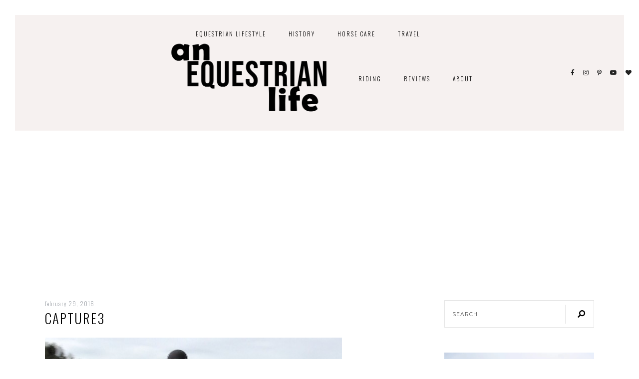

--- FILE ---
content_type: text/html; charset=UTF-8
request_url: https://anequestrianlife.com/2016/02/flying-changes/capture3-6/
body_size: 30704
content:
<!DOCTYPE html>
<html lang="en-US">
<head>

	<meta charset="UTF-8">
	<meta http-equiv="X-UA-Compatible" content="IE=edge">
	<meta name="viewport" content="width=device-width, initial-scale=1">

	<link rel="profile" href="https://gmpg.org/xfn/11" />
	<link rel="pingback" href="https://anequestrianlife.com/xmlrpc.php" />

		
	<meta name='robots' content='index, follow, max-image-preview:large, max-snippet:-1, max-video-preview:-1' />
<!-- Google tag (gtag.js) consent mode dataLayer added by Site Kit -->
<script type="text/javascript" id="google_gtagjs-js-consent-mode-data-layer">
/* <![CDATA[ */
window.dataLayer = window.dataLayer || [];function gtag(){dataLayer.push(arguments);}
gtag('consent', 'default', {"ad_personalization":"denied","ad_storage":"denied","ad_user_data":"denied","analytics_storage":"denied","functionality_storage":"denied","security_storage":"denied","personalization_storage":"denied","region":["AT","BE","BG","CH","CY","CZ","DE","DK","EE","ES","FI","FR","GB","GR","HR","HU","IE","IS","IT","LI","LT","LU","LV","MT","NL","NO","PL","PT","RO","SE","SI","SK"],"wait_for_update":500});
window._googlesitekitConsentCategoryMap = {"statistics":["analytics_storage"],"marketing":["ad_storage","ad_user_data","ad_personalization"],"functional":["functionality_storage","security_storage"],"preferences":["personalization_storage"]};
window._googlesitekitConsents = {"ad_personalization":"denied","ad_storage":"denied","ad_user_data":"denied","analytics_storage":"denied","functionality_storage":"denied","security_storage":"denied","personalization_storage":"denied","region":["AT","BE","BG","CH","CY","CZ","DE","DK","EE","ES","FI","FR","GB","GR","HR","HU","IE","IS","IT","LI","LT","LU","LV","MT","NL","NO","PL","PT","RO","SE","SI","SK"],"wait_for_update":500};
/* ]]> */
</script>
<!-- End Google tag (gtag.js) consent mode dataLayer added by Site Kit -->

	<!-- This site is optimized with the Yoast SEO plugin v26.8 - https://yoast.com/product/yoast-seo-wordpress/ -->
	<title>Capture3 - An Equestrian Life</title>
	<link rel="canonical" href="https://anequestrianlife.com/2016/02/flying-changes/capture3-6/" />
	<meta property="og:locale" content="en_US" />
	<meta property="og:type" content="article" />
	<meta property="og:title" content="Capture3 - An Equestrian Life" />
	<meta property="og:description" content="&quot;What are you doing up there?!&quot;" />
	<meta property="og:url" content="https://anequestrianlife.com/2016/02/flying-changes/capture3-6/" />
	<meta property="og:site_name" content="An Equestrian Life" />
	<meta property="article:modified_time" content="2016-02-29T15:19:40+00:00" />
	<meta property="og:image" content="https://anequestrianlife.com/2016/02/flying-changes/capture3-6" />
	<meta property="og:image:width" content="1545" />
	<meta property="og:image:height" content="1061" />
	<meta property="og:image:type" content="image/jpeg" />
	<meta name="twitter:card" content="summary_large_image" />
	<script type="application/ld+json" class="yoast-schema-graph">{"@context":"https://schema.org","@graph":[{"@type":"WebPage","@id":"https://anequestrianlife.com/2016/02/flying-changes/capture3-6/","url":"https://anequestrianlife.com/2016/02/flying-changes/capture3-6/","name":"Capture3 - An Equestrian Life","isPartOf":{"@id":"https://anequestrianlife.com/#website"},"primaryImageOfPage":{"@id":"https://anequestrianlife.com/2016/02/flying-changes/capture3-6/#primaryimage"},"image":{"@id":"https://anequestrianlife.com/2016/02/flying-changes/capture3-6/#primaryimage"},"thumbnailUrl":"https://anequestrianlife.com/wp-content/uploads/2016/02/Capture3-2.jpg","datePublished":"2016-02-29T15:19:34+00:00","dateModified":"2016-02-29T15:19:40+00:00","breadcrumb":{"@id":"https://anequestrianlife.com/2016/02/flying-changes/capture3-6/#breadcrumb"},"inLanguage":"en-US","potentialAction":[{"@type":"ReadAction","target":["https://anequestrianlife.com/2016/02/flying-changes/capture3-6/"]}]},{"@type":"ImageObject","inLanguage":"en-US","@id":"https://anequestrianlife.com/2016/02/flying-changes/capture3-6/#primaryimage","url":"https://anequestrianlife.com/wp-content/uploads/2016/02/Capture3-2.jpg","contentUrl":"https://anequestrianlife.com/wp-content/uploads/2016/02/Capture3-2.jpg","width":1545,"height":1061,"caption":"\"What are you doing up there?!\""},{"@type":"BreadcrumbList","@id":"https://anequestrianlife.com/2016/02/flying-changes/capture3-6/#breadcrumb","itemListElement":[{"@type":"ListItem","position":1,"name":"Home","item":"https://anequestrianlife.com/"},{"@type":"ListItem","position":2,"name":"Flying Changes","item":"https://anequestrianlife.com/2016/02/flying-changes/"},{"@type":"ListItem","position":3,"name":"Capture3"}]},{"@type":"WebSite","@id":"https://anequestrianlife.com/#website","url":"https://anequestrianlife.com/","name":"An Equestrian Life","description":"A Life of Riding and Horses","publisher":{"@id":"https://anequestrianlife.com/#/schema/person/2841325b1eec9bf443eba9597ffa5f3a"},"potentialAction":[{"@type":"SearchAction","target":{"@type":"EntryPoint","urlTemplate":"https://anequestrianlife.com/?s={search_term_string}"},"query-input":{"@type":"PropertyValueSpecification","valueRequired":true,"valueName":"search_term_string"}}],"inLanguage":"en-US"},{"@type":["Person","Organization"],"@id":"https://anequestrianlife.com/#/schema/person/2841325b1eec9bf443eba9597ffa5f3a","name":"Courtney","image":{"@type":"ImageObject","inLanguage":"en-US","@id":"https://anequestrianlife.com/#/schema/person/image/","url":"https://anequestrianlife.com/wp-content/uploads/2023/03/CNS07656-scaled.jpg","contentUrl":"https://anequestrianlife.com/wp-content/uploads/2023/03/CNS07656-scaled.jpg","width":1707,"height":2560,"caption":"Courtney"},"logo":{"@id":"https://anequestrianlife.com/#/schema/person/image/"}}]}</script>
	<!-- / Yoast SEO plugin. -->


<link rel='dns-prefetch' href='//www.googletagmanager.com' />
<link rel='dns-prefetch' href='//fonts.googleapis.com' />
<link rel='dns-prefetch' href='//pagead2.googlesyndication.com' />
<link rel='dns-prefetch' href='//fundingchoicesmessages.google.com' />
<link rel="alternate" type="application/rss+xml" title="An Equestrian Life &raquo; Feed" href="https://anequestrianlife.com/feed/" />
<link rel="alternate" type="application/rss+xml" title="An Equestrian Life &raquo; Comments Feed" href="https://anequestrianlife.com/comments/feed/" />
<link rel="alternate" type="application/rss+xml" title="An Equestrian Life &raquo; Capture3 Comments Feed" href="https://anequestrianlife.com/2016/02/flying-changes/capture3-6/feed/" />
<link rel="alternate" title="oEmbed (JSON)" type="application/json+oembed" href="https://anequestrianlife.com/wp-json/oembed/1.0/embed?url=https%3A%2F%2Fanequestrianlife.com%2F2016%2F02%2Fflying-changes%2Fcapture3-6%2F" />
<link rel="alternate" title="oEmbed (XML)" type="text/xml+oembed" href="https://anequestrianlife.com/wp-json/oembed/1.0/embed?url=https%3A%2F%2Fanequestrianlife.com%2F2016%2F02%2Fflying-changes%2Fcapture3-6%2F&#038;format=xml" />
		<!-- This site uses the Google Analytics by MonsterInsights plugin v9.11.1 - Using Analytics tracking - https://www.monsterinsights.com/ -->
							<script src="//www.googletagmanager.com/gtag/js?id=G-K20W6Q9CLZ"  data-cfasync="false" data-wpfc-render="false" type="text/javascript" async></script>
			<script data-cfasync="false" data-wpfc-render="false" type="text/javascript">
				var mi_version = '9.11.1';
				var mi_track_user = true;
				var mi_no_track_reason = '';
								var MonsterInsightsDefaultLocations = {"page_location":"https:\/\/anequestrianlife.com\/2016\/02\/flying-changes\/capture3-6\/"};
								if ( typeof MonsterInsightsPrivacyGuardFilter === 'function' ) {
					var MonsterInsightsLocations = (typeof MonsterInsightsExcludeQuery === 'object') ? MonsterInsightsPrivacyGuardFilter( MonsterInsightsExcludeQuery ) : MonsterInsightsPrivacyGuardFilter( MonsterInsightsDefaultLocations );
				} else {
					var MonsterInsightsLocations = (typeof MonsterInsightsExcludeQuery === 'object') ? MonsterInsightsExcludeQuery : MonsterInsightsDefaultLocations;
				}

								var disableStrs = [
										'ga-disable-G-K20W6Q9CLZ',
									];

				/* Function to detect opted out users */
				function __gtagTrackerIsOptedOut() {
					for (var index = 0; index < disableStrs.length; index++) {
						if (document.cookie.indexOf(disableStrs[index] + '=true') > -1) {
							return true;
						}
					}

					return false;
				}

				/* Disable tracking if the opt-out cookie exists. */
				if (__gtagTrackerIsOptedOut()) {
					for (var index = 0; index < disableStrs.length; index++) {
						window[disableStrs[index]] = true;
					}
				}

				/* Opt-out function */
				function __gtagTrackerOptout() {
					for (var index = 0; index < disableStrs.length; index++) {
						document.cookie = disableStrs[index] + '=true; expires=Thu, 31 Dec 2099 23:59:59 UTC; path=/';
						window[disableStrs[index]] = true;
					}
				}

				if ('undefined' === typeof gaOptout) {
					function gaOptout() {
						__gtagTrackerOptout();
					}
				}
								window.dataLayer = window.dataLayer || [];

				window.MonsterInsightsDualTracker = {
					helpers: {},
					trackers: {},
				};
				if (mi_track_user) {
					function __gtagDataLayer() {
						dataLayer.push(arguments);
					}

					function __gtagTracker(type, name, parameters) {
						if (!parameters) {
							parameters = {};
						}

						if (parameters.send_to) {
							__gtagDataLayer.apply(null, arguments);
							return;
						}

						if (type === 'event') {
														parameters.send_to = monsterinsights_frontend.v4_id;
							var hookName = name;
							if (typeof parameters['event_category'] !== 'undefined') {
								hookName = parameters['event_category'] + ':' + name;
							}

							if (typeof MonsterInsightsDualTracker.trackers[hookName] !== 'undefined') {
								MonsterInsightsDualTracker.trackers[hookName](parameters);
							} else {
								__gtagDataLayer('event', name, parameters);
							}
							
						} else {
							__gtagDataLayer.apply(null, arguments);
						}
					}

					__gtagTracker('js', new Date());
					__gtagTracker('set', {
						'developer_id.dZGIzZG': true,
											});
					if ( MonsterInsightsLocations.page_location ) {
						__gtagTracker('set', MonsterInsightsLocations);
					}
										__gtagTracker('config', 'G-K20W6Q9CLZ', {"forceSSL":"true","anonymize_ip":"true"} );
										window.gtag = __gtagTracker;										(function () {
						/* https://developers.google.com/analytics/devguides/collection/analyticsjs/ */
						/* ga and __gaTracker compatibility shim. */
						var noopfn = function () {
							return null;
						};
						var newtracker = function () {
							return new Tracker();
						};
						var Tracker = function () {
							return null;
						};
						var p = Tracker.prototype;
						p.get = noopfn;
						p.set = noopfn;
						p.send = function () {
							var args = Array.prototype.slice.call(arguments);
							args.unshift('send');
							__gaTracker.apply(null, args);
						};
						var __gaTracker = function () {
							var len = arguments.length;
							if (len === 0) {
								return;
							}
							var f = arguments[len - 1];
							if (typeof f !== 'object' || f === null || typeof f.hitCallback !== 'function') {
								if ('send' === arguments[0]) {
									var hitConverted, hitObject = false, action;
									if ('event' === arguments[1]) {
										if ('undefined' !== typeof arguments[3]) {
											hitObject = {
												'eventAction': arguments[3],
												'eventCategory': arguments[2],
												'eventLabel': arguments[4],
												'value': arguments[5] ? arguments[5] : 1,
											}
										}
									}
									if ('pageview' === arguments[1]) {
										if ('undefined' !== typeof arguments[2]) {
											hitObject = {
												'eventAction': 'page_view',
												'page_path': arguments[2],
											}
										}
									}
									if (typeof arguments[2] === 'object') {
										hitObject = arguments[2];
									}
									if (typeof arguments[5] === 'object') {
										Object.assign(hitObject, arguments[5]);
									}
									if ('undefined' !== typeof arguments[1].hitType) {
										hitObject = arguments[1];
										if ('pageview' === hitObject.hitType) {
											hitObject.eventAction = 'page_view';
										}
									}
									if (hitObject) {
										action = 'timing' === arguments[1].hitType ? 'timing_complete' : hitObject.eventAction;
										hitConverted = mapArgs(hitObject);
										__gtagTracker('event', action, hitConverted);
									}
								}
								return;
							}

							function mapArgs(args) {
								var arg, hit = {};
								var gaMap = {
									'eventCategory': 'event_category',
									'eventAction': 'event_action',
									'eventLabel': 'event_label',
									'eventValue': 'event_value',
									'nonInteraction': 'non_interaction',
									'timingCategory': 'event_category',
									'timingVar': 'name',
									'timingValue': 'value',
									'timingLabel': 'event_label',
									'page': 'page_path',
									'location': 'page_location',
									'title': 'page_title',
									'referrer' : 'page_referrer',
								};
								for (arg in args) {
																		if (!(!args.hasOwnProperty(arg) || !gaMap.hasOwnProperty(arg))) {
										hit[gaMap[arg]] = args[arg];
									} else {
										hit[arg] = args[arg];
									}
								}
								return hit;
							}

							try {
								f.hitCallback();
							} catch (ex) {
							}
						};
						__gaTracker.create = newtracker;
						__gaTracker.getByName = newtracker;
						__gaTracker.getAll = function () {
							return [];
						};
						__gaTracker.remove = noopfn;
						__gaTracker.loaded = true;
						window['__gaTracker'] = __gaTracker;
					})();
									} else {
										console.log("");
					(function () {
						function __gtagTracker() {
							return null;
						}

						window['__gtagTracker'] = __gtagTracker;
						window['gtag'] = __gtagTracker;
					})();
									}
			</script>
							<!-- / Google Analytics by MonsterInsights -->
		<style id='wp-img-auto-sizes-contain-inline-css' type='text/css'>
img:is([sizes=auto i],[sizes^="auto," i]){contain-intrinsic-size:3000px 1500px}
/*# sourceURL=wp-img-auto-sizes-contain-inline-css */
</style>
<style id='wp-emoji-styles-inline-css' type='text/css'>

	img.wp-smiley, img.emoji {
		display: inline !important;
		border: none !important;
		box-shadow: none !important;
		height: 1em !important;
		width: 1em !important;
		margin: 0 0.07em !important;
		vertical-align: -0.1em !important;
		background: none !important;
		padding: 0 !important;
	}
/*# sourceURL=wp-emoji-styles-inline-css */
</style>
<style id='wp-block-library-inline-css' type='text/css'>
:root{--wp-block-synced-color:#7a00df;--wp-block-synced-color--rgb:122,0,223;--wp-bound-block-color:var(--wp-block-synced-color);--wp-editor-canvas-background:#ddd;--wp-admin-theme-color:#007cba;--wp-admin-theme-color--rgb:0,124,186;--wp-admin-theme-color-darker-10:#006ba1;--wp-admin-theme-color-darker-10--rgb:0,107,160.5;--wp-admin-theme-color-darker-20:#005a87;--wp-admin-theme-color-darker-20--rgb:0,90,135;--wp-admin-border-width-focus:2px}@media (min-resolution:192dpi){:root{--wp-admin-border-width-focus:1.5px}}.wp-element-button{cursor:pointer}:root .has-very-light-gray-background-color{background-color:#eee}:root .has-very-dark-gray-background-color{background-color:#313131}:root .has-very-light-gray-color{color:#eee}:root .has-very-dark-gray-color{color:#313131}:root .has-vivid-green-cyan-to-vivid-cyan-blue-gradient-background{background:linear-gradient(135deg,#00d084,#0693e3)}:root .has-purple-crush-gradient-background{background:linear-gradient(135deg,#34e2e4,#4721fb 50%,#ab1dfe)}:root .has-hazy-dawn-gradient-background{background:linear-gradient(135deg,#faaca8,#dad0ec)}:root .has-subdued-olive-gradient-background{background:linear-gradient(135deg,#fafae1,#67a671)}:root .has-atomic-cream-gradient-background{background:linear-gradient(135deg,#fdd79a,#004a59)}:root .has-nightshade-gradient-background{background:linear-gradient(135deg,#330968,#31cdcf)}:root .has-midnight-gradient-background{background:linear-gradient(135deg,#020381,#2874fc)}:root{--wp--preset--font-size--normal:16px;--wp--preset--font-size--huge:42px}.has-regular-font-size{font-size:1em}.has-larger-font-size{font-size:2.625em}.has-normal-font-size{font-size:var(--wp--preset--font-size--normal)}.has-huge-font-size{font-size:var(--wp--preset--font-size--huge)}.has-text-align-center{text-align:center}.has-text-align-left{text-align:left}.has-text-align-right{text-align:right}.has-fit-text{white-space:nowrap!important}#end-resizable-editor-section{display:none}.aligncenter{clear:both}.items-justified-left{justify-content:flex-start}.items-justified-center{justify-content:center}.items-justified-right{justify-content:flex-end}.items-justified-space-between{justify-content:space-between}.screen-reader-text{border:0;clip-path:inset(50%);height:1px;margin:-1px;overflow:hidden;padding:0;position:absolute;width:1px;word-wrap:normal!important}.screen-reader-text:focus{background-color:#ddd;clip-path:none;color:#444;display:block;font-size:1em;height:auto;left:5px;line-height:normal;padding:15px 23px 14px;text-decoration:none;top:5px;width:auto;z-index:100000}html :where(.has-border-color){border-style:solid}html :where([style*=border-top-color]){border-top-style:solid}html :where([style*=border-right-color]){border-right-style:solid}html :where([style*=border-bottom-color]){border-bottom-style:solid}html :where([style*=border-left-color]){border-left-style:solid}html :where([style*=border-width]){border-style:solid}html :where([style*=border-top-width]){border-top-style:solid}html :where([style*=border-right-width]){border-right-style:solid}html :where([style*=border-bottom-width]){border-bottom-style:solid}html :where([style*=border-left-width]){border-left-style:solid}html :where(img[class*=wp-image-]){height:auto;max-width:100%}:where(figure){margin:0 0 1em}html :where(.is-position-sticky){--wp-admin--admin-bar--position-offset:var(--wp-admin--admin-bar--height,0px)}@media screen and (max-width:600px){html :where(.is-position-sticky){--wp-admin--admin-bar--position-offset:0px}}

/*# sourceURL=wp-block-library-inline-css */
</style><style id='wp-block-heading-inline-css' type='text/css'>
h1:where(.wp-block-heading).has-background,h2:where(.wp-block-heading).has-background,h3:where(.wp-block-heading).has-background,h4:where(.wp-block-heading).has-background,h5:where(.wp-block-heading).has-background,h6:where(.wp-block-heading).has-background{padding:1.25em 2.375em}h1.has-text-align-left[style*=writing-mode]:where([style*=vertical-lr]),h1.has-text-align-right[style*=writing-mode]:where([style*=vertical-rl]),h2.has-text-align-left[style*=writing-mode]:where([style*=vertical-lr]),h2.has-text-align-right[style*=writing-mode]:where([style*=vertical-rl]),h3.has-text-align-left[style*=writing-mode]:where([style*=vertical-lr]),h3.has-text-align-right[style*=writing-mode]:where([style*=vertical-rl]),h4.has-text-align-left[style*=writing-mode]:where([style*=vertical-lr]),h4.has-text-align-right[style*=writing-mode]:where([style*=vertical-rl]),h5.has-text-align-left[style*=writing-mode]:where([style*=vertical-lr]),h5.has-text-align-right[style*=writing-mode]:where([style*=vertical-rl]),h6.has-text-align-left[style*=writing-mode]:where([style*=vertical-lr]),h6.has-text-align-right[style*=writing-mode]:where([style*=vertical-rl]){rotate:180deg}
/*# sourceURL=https://anequestrianlife.com/wp-includes/blocks/heading/style.min.css */
</style>
<style id='wp-block-image-inline-css' type='text/css'>
.wp-block-image>a,.wp-block-image>figure>a{display:inline-block}.wp-block-image img{box-sizing:border-box;height:auto;max-width:100%;vertical-align:bottom}@media not (prefers-reduced-motion){.wp-block-image img.hide{visibility:hidden}.wp-block-image img.show{animation:show-content-image .4s}}.wp-block-image[style*=border-radius] img,.wp-block-image[style*=border-radius]>a{border-radius:inherit}.wp-block-image.has-custom-border img{box-sizing:border-box}.wp-block-image.aligncenter{text-align:center}.wp-block-image.alignfull>a,.wp-block-image.alignwide>a{width:100%}.wp-block-image.alignfull img,.wp-block-image.alignwide img{height:auto;width:100%}.wp-block-image .aligncenter,.wp-block-image .alignleft,.wp-block-image .alignright,.wp-block-image.aligncenter,.wp-block-image.alignleft,.wp-block-image.alignright{display:table}.wp-block-image .aligncenter>figcaption,.wp-block-image .alignleft>figcaption,.wp-block-image .alignright>figcaption,.wp-block-image.aligncenter>figcaption,.wp-block-image.alignleft>figcaption,.wp-block-image.alignright>figcaption{caption-side:bottom;display:table-caption}.wp-block-image .alignleft{float:left;margin:.5em 1em .5em 0}.wp-block-image .alignright{float:right;margin:.5em 0 .5em 1em}.wp-block-image .aligncenter{margin-left:auto;margin-right:auto}.wp-block-image :where(figcaption){margin-bottom:1em;margin-top:.5em}.wp-block-image.is-style-circle-mask img{border-radius:9999px}@supports ((-webkit-mask-image:none) or (mask-image:none)) or (-webkit-mask-image:none){.wp-block-image.is-style-circle-mask img{border-radius:0;-webkit-mask-image:url('data:image/svg+xml;utf8,<svg viewBox="0 0 100 100" xmlns="http://www.w3.org/2000/svg"><circle cx="50" cy="50" r="50"/></svg>');mask-image:url('data:image/svg+xml;utf8,<svg viewBox="0 0 100 100" xmlns="http://www.w3.org/2000/svg"><circle cx="50" cy="50" r="50"/></svg>');mask-mode:alpha;-webkit-mask-position:center;mask-position:center;-webkit-mask-repeat:no-repeat;mask-repeat:no-repeat;-webkit-mask-size:contain;mask-size:contain}}:root :where(.wp-block-image.is-style-rounded img,.wp-block-image .is-style-rounded img){border-radius:9999px}.wp-block-image figure{margin:0}.wp-lightbox-container{display:flex;flex-direction:column;position:relative}.wp-lightbox-container img{cursor:zoom-in}.wp-lightbox-container img:hover+button{opacity:1}.wp-lightbox-container button{align-items:center;backdrop-filter:blur(16px) saturate(180%);background-color:#5a5a5a40;border:none;border-radius:4px;cursor:zoom-in;display:flex;height:20px;justify-content:center;opacity:0;padding:0;position:absolute;right:16px;text-align:center;top:16px;width:20px;z-index:100}@media not (prefers-reduced-motion){.wp-lightbox-container button{transition:opacity .2s ease}}.wp-lightbox-container button:focus-visible{outline:3px auto #5a5a5a40;outline:3px auto -webkit-focus-ring-color;outline-offset:3px}.wp-lightbox-container button:hover{cursor:pointer;opacity:1}.wp-lightbox-container button:focus{opacity:1}.wp-lightbox-container button:focus,.wp-lightbox-container button:hover,.wp-lightbox-container button:not(:hover):not(:active):not(.has-background){background-color:#5a5a5a40;border:none}.wp-lightbox-overlay{box-sizing:border-box;cursor:zoom-out;height:100vh;left:0;overflow:hidden;position:fixed;top:0;visibility:hidden;width:100%;z-index:100000}.wp-lightbox-overlay .close-button{align-items:center;cursor:pointer;display:flex;justify-content:center;min-height:40px;min-width:40px;padding:0;position:absolute;right:calc(env(safe-area-inset-right) + 16px);top:calc(env(safe-area-inset-top) + 16px);z-index:5000000}.wp-lightbox-overlay .close-button:focus,.wp-lightbox-overlay .close-button:hover,.wp-lightbox-overlay .close-button:not(:hover):not(:active):not(.has-background){background:none;border:none}.wp-lightbox-overlay .lightbox-image-container{height:var(--wp--lightbox-container-height);left:50%;overflow:hidden;position:absolute;top:50%;transform:translate(-50%,-50%);transform-origin:top left;width:var(--wp--lightbox-container-width);z-index:9999999999}.wp-lightbox-overlay .wp-block-image{align-items:center;box-sizing:border-box;display:flex;height:100%;justify-content:center;margin:0;position:relative;transform-origin:0 0;width:100%;z-index:3000000}.wp-lightbox-overlay .wp-block-image img{height:var(--wp--lightbox-image-height);min-height:var(--wp--lightbox-image-height);min-width:var(--wp--lightbox-image-width);width:var(--wp--lightbox-image-width)}.wp-lightbox-overlay .wp-block-image figcaption{display:none}.wp-lightbox-overlay button{background:none;border:none}.wp-lightbox-overlay .scrim{background-color:#fff;height:100%;opacity:.9;position:absolute;width:100%;z-index:2000000}.wp-lightbox-overlay.active{visibility:visible}@media not (prefers-reduced-motion){.wp-lightbox-overlay.active{animation:turn-on-visibility .25s both}.wp-lightbox-overlay.active img{animation:turn-on-visibility .35s both}.wp-lightbox-overlay.show-closing-animation:not(.active){animation:turn-off-visibility .35s both}.wp-lightbox-overlay.show-closing-animation:not(.active) img{animation:turn-off-visibility .25s both}.wp-lightbox-overlay.zoom.active{animation:none;opacity:1;visibility:visible}.wp-lightbox-overlay.zoom.active .lightbox-image-container{animation:lightbox-zoom-in .4s}.wp-lightbox-overlay.zoom.active .lightbox-image-container img{animation:none}.wp-lightbox-overlay.zoom.active .scrim{animation:turn-on-visibility .4s forwards}.wp-lightbox-overlay.zoom.show-closing-animation:not(.active){animation:none}.wp-lightbox-overlay.zoom.show-closing-animation:not(.active) .lightbox-image-container{animation:lightbox-zoom-out .4s}.wp-lightbox-overlay.zoom.show-closing-animation:not(.active) .lightbox-image-container img{animation:none}.wp-lightbox-overlay.zoom.show-closing-animation:not(.active) .scrim{animation:turn-off-visibility .4s forwards}}@keyframes show-content-image{0%{visibility:hidden}99%{visibility:hidden}to{visibility:visible}}@keyframes turn-on-visibility{0%{opacity:0}to{opacity:1}}@keyframes turn-off-visibility{0%{opacity:1;visibility:visible}99%{opacity:0;visibility:visible}to{opacity:0;visibility:hidden}}@keyframes lightbox-zoom-in{0%{transform:translate(calc((-100vw + var(--wp--lightbox-scrollbar-width))/2 + var(--wp--lightbox-initial-left-position)),calc(-50vh + var(--wp--lightbox-initial-top-position))) scale(var(--wp--lightbox-scale))}to{transform:translate(-50%,-50%) scale(1)}}@keyframes lightbox-zoom-out{0%{transform:translate(-50%,-50%) scale(1);visibility:visible}99%{visibility:visible}to{transform:translate(calc((-100vw + var(--wp--lightbox-scrollbar-width))/2 + var(--wp--lightbox-initial-left-position)),calc(-50vh + var(--wp--lightbox-initial-top-position))) scale(var(--wp--lightbox-scale));visibility:hidden}}
/*# sourceURL=https://anequestrianlife.com/wp-includes/blocks/image/style.min.css */
</style>
<style id='wp-block-media-text-inline-css' type='text/css'>
.wp-block-media-text{box-sizing:border-box;
  /*!rtl:begin:ignore*/direction:ltr;
  /*!rtl:end:ignore*/display:grid;grid-template-columns:50% 1fr;grid-template-rows:auto}.wp-block-media-text.has-media-on-the-right{grid-template-columns:1fr 50%}.wp-block-media-text.is-vertically-aligned-top>.wp-block-media-text__content,.wp-block-media-text.is-vertically-aligned-top>.wp-block-media-text__media{align-self:start}.wp-block-media-text.is-vertically-aligned-center>.wp-block-media-text__content,.wp-block-media-text.is-vertically-aligned-center>.wp-block-media-text__media,.wp-block-media-text>.wp-block-media-text__content,.wp-block-media-text>.wp-block-media-text__media{align-self:center}.wp-block-media-text.is-vertically-aligned-bottom>.wp-block-media-text__content,.wp-block-media-text.is-vertically-aligned-bottom>.wp-block-media-text__media{align-self:end}.wp-block-media-text>.wp-block-media-text__media{
  /*!rtl:begin:ignore*/grid-column:1;grid-row:1;
  /*!rtl:end:ignore*/margin:0}.wp-block-media-text>.wp-block-media-text__content{direction:ltr;
  /*!rtl:begin:ignore*/grid-column:2;grid-row:1;
  /*!rtl:end:ignore*/padding:0 8%;word-break:break-word}.wp-block-media-text.has-media-on-the-right>.wp-block-media-text__media{
  /*!rtl:begin:ignore*/grid-column:2;grid-row:1
  /*!rtl:end:ignore*/}.wp-block-media-text.has-media-on-the-right>.wp-block-media-text__content{
  /*!rtl:begin:ignore*/grid-column:1;grid-row:1
  /*!rtl:end:ignore*/}.wp-block-media-text__media a{display:block}.wp-block-media-text__media img,.wp-block-media-text__media video{height:auto;max-width:unset;vertical-align:middle;width:100%}.wp-block-media-text.is-image-fill>.wp-block-media-text__media{background-size:cover;height:100%;min-height:250px}.wp-block-media-text.is-image-fill>.wp-block-media-text__media>a{display:block;height:100%}.wp-block-media-text.is-image-fill>.wp-block-media-text__media img{height:1px;margin:-1px;overflow:hidden;padding:0;position:absolute;width:1px;clip:rect(0,0,0,0);border:0}.wp-block-media-text.is-image-fill-element>.wp-block-media-text__media{height:100%;min-height:250px}.wp-block-media-text.is-image-fill-element>.wp-block-media-text__media>a{display:block;height:100%}.wp-block-media-text.is-image-fill-element>.wp-block-media-text__media img{height:100%;object-fit:cover;width:100%}@media (max-width:600px){.wp-block-media-text.is-stacked-on-mobile{grid-template-columns:100%!important}.wp-block-media-text.is-stacked-on-mobile>.wp-block-media-text__media{grid-column:1;grid-row:1}.wp-block-media-text.is-stacked-on-mobile>.wp-block-media-text__content{grid-column:1;grid-row:2}}
/*# sourceURL=https://anequestrianlife.com/wp-includes/blocks/media-text/style.min.css */
</style>
<style id='wp-block-paragraph-inline-css' type='text/css'>
.is-small-text{font-size:.875em}.is-regular-text{font-size:1em}.is-large-text{font-size:2.25em}.is-larger-text{font-size:3em}.has-drop-cap:not(:focus):first-letter{float:left;font-size:8.4em;font-style:normal;font-weight:100;line-height:.68;margin:.05em .1em 0 0;text-transform:uppercase}body.rtl .has-drop-cap:not(:focus):first-letter{float:none;margin-left:.1em}p.has-drop-cap.has-background{overflow:hidden}:root :where(p.has-background){padding:1.25em 2.375em}:where(p.has-text-color:not(.has-link-color)) a{color:inherit}p.has-text-align-left[style*="writing-mode:vertical-lr"],p.has-text-align-right[style*="writing-mode:vertical-rl"]{rotate:180deg}
/*# sourceURL=https://anequestrianlife.com/wp-includes/blocks/paragraph/style.min.css */
</style>
<style id='global-styles-inline-css' type='text/css'>
:root{--wp--preset--aspect-ratio--square: 1;--wp--preset--aspect-ratio--4-3: 4/3;--wp--preset--aspect-ratio--3-4: 3/4;--wp--preset--aspect-ratio--3-2: 3/2;--wp--preset--aspect-ratio--2-3: 2/3;--wp--preset--aspect-ratio--16-9: 16/9;--wp--preset--aspect-ratio--9-16: 9/16;--wp--preset--color--black: #000000;--wp--preset--color--cyan-bluish-gray: #abb8c3;--wp--preset--color--white: #ffffff;--wp--preset--color--pale-pink: #f78da7;--wp--preset--color--vivid-red: #cf2e2e;--wp--preset--color--luminous-vivid-orange: #ff6900;--wp--preset--color--luminous-vivid-amber: #fcb900;--wp--preset--color--light-green-cyan: #7bdcb5;--wp--preset--color--vivid-green-cyan: #00d084;--wp--preset--color--pale-cyan-blue: #8ed1fc;--wp--preset--color--vivid-cyan-blue: #0693e3;--wp--preset--color--vivid-purple: #9b51e0;--wp--preset--color--light-grayish-pink: #f6f1f0;--wp--preset--color--moderate-orange: #bd945a;--wp--preset--color--greyish-orange: #d0bbab;--wp--preset--color--very-light-grey: #dddddd;--wp--preset--gradient--vivid-cyan-blue-to-vivid-purple: linear-gradient(135deg,rgb(6,147,227) 0%,rgb(155,81,224) 100%);--wp--preset--gradient--light-green-cyan-to-vivid-green-cyan: linear-gradient(135deg,rgb(122,220,180) 0%,rgb(0,208,130) 100%);--wp--preset--gradient--luminous-vivid-amber-to-luminous-vivid-orange: linear-gradient(135deg,rgb(252,185,0) 0%,rgb(255,105,0) 100%);--wp--preset--gradient--luminous-vivid-orange-to-vivid-red: linear-gradient(135deg,rgb(255,105,0) 0%,rgb(207,46,46) 100%);--wp--preset--gradient--very-light-gray-to-cyan-bluish-gray: linear-gradient(135deg,rgb(238,238,238) 0%,rgb(169,184,195) 100%);--wp--preset--gradient--cool-to-warm-spectrum: linear-gradient(135deg,rgb(74,234,220) 0%,rgb(151,120,209) 20%,rgb(207,42,186) 40%,rgb(238,44,130) 60%,rgb(251,105,98) 80%,rgb(254,248,76) 100%);--wp--preset--gradient--blush-light-purple: linear-gradient(135deg,rgb(255,206,236) 0%,rgb(152,150,240) 100%);--wp--preset--gradient--blush-bordeaux: linear-gradient(135deg,rgb(254,205,165) 0%,rgb(254,45,45) 50%,rgb(107,0,62) 100%);--wp--preset--gradient--luminous-dusk: linear-gradient(135deg,rgb(255,203,112) 0%,rgb(199,81,192) 50%,rgb(65,88,208) 100%);--wp--preset--gradient--pale-ocean: linear-gradient(135deg,rgb(255,245,203) 0%,rgb(182,227,212) 50%,rgb(51,167,181) 100%);--wp--preset--gradient--electric-grass: linear-gradient(135deg,rgb(202,248,128) 0%,rgb(113,206,126) 100%);--wp--preset--gradient--midnight: linear-gradient(135deg,rgb(2,3,129) 0%,rgb(40,116,252) 100%);--wp--preset--font-size--small: 13px;--wp--preset--font-size--medium: 20px;--wp--preset--font-size--large: 36px;--wp--preset--font-size--x-large: 42px;--wp--preset--spacing--20: 0.44rem;--wp--preset--spacing--30: 0.67rem;--wp--preset--spacing--40: 1rem;--wp--preset--spacing--50: 1.5rem;--wp--preset--spacing--60: 2.25rem;--wp--preset--spacing--70: 3.38rem;--wp--preset--spacing--80: 5.06rem;--wp--preset--shadow--natural: 6px 6px 9px rgba(0, 0, 0, 0.2);--wp--preset--shadow--deep: 12px 12px 50px rgba(0, 0, 0, 0.4);--wp--preset--shadow--sharp: 6px 6px 0px rgba(0, 0, 0, 0.2);--wp--preset--shadow--outlined: 6px 6px 0px -3px rgb(255, 255, 255), 6px 6px rgb(0, 0, 0);--wp--preset--shadow--crisp: 6px 6px 0px rgb(0, 0, 0);}:where(.is-layout-flex){gap: 0.5em;}:where(.is-layout-grid){gap: 0.5em;}body .is-layout-flex{display: flex;}.is-layout-flex{flex-wrap: wrap;align-items: center;}.is-layout-flex > :is(*, div){margin: 0;}body .is-layout-grid{display: grid;}.is-layout-grid > :is(*, div){margin: 0;}:where(.wp-block-columns.is-layout-flex){gap: 2em;}:where(.wp-block-columns.is-layout-grid){gap: 2em;}:where(.wp-block-post-template.is-layout-flex){gap: 1.25em;}:where(.wp-block-post-template.is-layout-grid){gap: 1.25em;}.has-black-color{color: var(--wp--preset--color--black) !important;}.has-cyan-bluish-gray-color{color: var(--wp--preset--color--cyan-bluish-gray) !important;}.has-white-color{color: var(--wp--preset--color--white) !important;}.has-pale-pink-color{color: var(--wp--preset--color--pale-pink) !important;}.has-vivid-red-color{color: var(--wp--preset--color--vivid-red) !important;}.has-luminous-vivid-orange-color{color: var(--wp--preset--color--luminous-vivid-orange) !important;}.has-luminous-vivid-amber-color{color: var(--wp--preset--color--luminous-vivid-amber) !important;}.has-light-green-cyan-color{color: var(--wp--preset--color--light-green-cyan) !important;}.has-vivid-green-cyan-color{color: var(--wp--preset--color--vivid-green-cyan) !important;}.has-pale-cyan-blue-color{color: var(--wp--preset--color--pale-cyan-blue) !important;}.has-vivid-cyan-blue-color{color: var(--wp--preset--color--vivid-cyan-blue) !important;}.has-vivid-purple-color{color: var(--wp--preset--color--vivid-purple) !important;}.has-black-background-color{background-color: var(--wp--preset--color--black) !important;}.has-cyan-bluish-gray-background-color{background-color: var(--wp--preset--color--cyan-bluish-gray) !important;}.has-white-background-color{background-color: var(--wp--preset--color--white) !important;}.has-pale-pink-background-color{background-color: var(--wp--preset--color--pale-pink) !important;}.has-vivid-red-background-color{background-color: var(--wp--preset--color--vivid-red) !important;}.has-luminous-vivid-orange-background-color{background-color: var(--wp--preset--color--luminous-vivid-orange) !important;}.has-luminous-vivid-amber-background-color{background-color: var(--wp--preset--color--luminous-vivid-amber) !important;}.has-light-green-cyan-background-color{background-color: var(--wp--preset--color--light-green-cyan) !important;}.has-vivid-green-cyan-background-color{background-color: var(--wp--preset--color--vivid-green-cyan) !important;}.has-pale-cyan-blue-background-color{background-color: var(--wp--preset--color--pale-cyan-blue) !important;}.has-vivid-cyan-blue-background-color{background-color: var(--wp--preset--color--vivid-cyan-blue) !important;}.has-vivid-purple-background-color{background-color: var(--wp--preset--color--vivid-purple) !important;}.has-black-border-color{border-color: var(--wp--preset--color--black) !important;}.has-cyan-bluish-gray-border-color{border-color: var(--wp--preset--color--cyan-bluish-gray) !important;}.has-white-border-color{border-color: var(--wp--preset--color--white) !important;}.has-pale-pink-border-color{border-color: var(--wp--preset--color--pale-pink) !important;}.has-vivid-red-border-color{border-color: var(--wp--preset--color--vivid-red) !important;}.has-luminous-vivid-orange-border-color{border-color: var(--wp--preset--color--luminous-vivid-orange) !important;}.has-luminous-vivid-amber-border-color{border-color: var(--wp--preset--color--luminous-vivid-amber) !important;}.has-light-green-cyan-border-color{border-color: var(--wp--preset--color--light-green-cyan) !important;}.has-vivid-green-cyan-border-color{border-color: var(--wp--preset--color--vivid-green-cyan) !important;}.has-pale-cyan-blue-border-color{border-color: var(--wp--preset--color--pale-cyan-blue) !important;}.has-vivid-cyan-blue-border-color{border-color: var(--wp--preset--color--vivid-cyan-blue) !important;}.has-vivid-purple-border-color{border-color: var(--wp--preset--color--vivid-purple) !important;}.has-vivid-cyan-blue-to-vivid-purple-gradient-background{background: var(--wp--preset--gradient--vivid-cyan-blue-to-vivid-purple) !important;}.has-light-green-cyan-to-vivid-green-cyan-gradient-background{background: var(--wp--preset--gradient--light-green-cyan-to-vivid-green-cyan) !important;}.has-luminous-vivid-amber-to-luminous-vivid-orange-gradient-background{background: var(--wp--preset--gradient--luminous-vivid-amber-to-luminous-vivid-orange) !important;}.has-luminous-vivid-orange-to-vivid-red-gradient-background{background: var(--wp--preset--gradient--luminous-vivid-orange-to-vivid-red) !important;}.has-very-light-gray-to-cyan-bluish-gray-gradient-background{background: var(--wp--preset--gradient--very-light-gray-to-cyan-bluish-gray) !important;}.has-cool-to-warm-spectrum-gradient-background{background: var(--wp--preset--gradient--cool-to-warm-spectrum) !important;}.has-blush-light-purple-gradient-background{background: var(--wp--preset--gradient--blush-light-purple) !important;}.has-blush-bordeaux-gradient-background{background: var(--wp--preset--gradient--blush-bordeaux) !important;}.has-luminous-dusk-gradient-background{background: var(--wp--preset--gradient--luminous-dusk) !important;}.has-pale-ocean-gradient-background{background: var(--wp--preset--gradient--pale-ocean) !important;}.has-electric-grass-gradient-background{background: var(--wp--preset--gradient--electric-grass) !important;}.has-midnight-gradient-background{background: var(--wp--preset--gradient--midnight) !important;}.has-small-font-size{font-size: var(--wp--preset--font-size--small) !important;}.has-medium-font-size{font-size: var(--wp--preset--font-size--medium) !important;}.has-large-font-size{font-size: var(--wp--preset--font-size--large) !important;}.has-x-large-font-size{font-size: var(--wp--preset--font-size--x-large) !important;}
/*# sourceURL=global-styles-inline-css */
</style>

<link rel='stylesheet' id='swiper-css-css' href='https://anequestrianlife.com/wp-content/plugins/instagram-widget-by-wpzoom/dist/styles/library/swiper.css?ver=7.4.1' type='text/css' media='all' />
<link rel='stylesheet' id='dashicons-css' href='https://anequestrianlife.com/wp-includes/css/dashicons.min.css?ver=5106c3b891569b7dc46a0e37e742c216' type='text/css' media='all' />
<link rel='stylesheet' id='magnific-popup-css' href='https://anequestrianlife.com/wp-content/plugins/instagram-widget-by-wpzoom/dist/styles/library/magnific-popup.css?ver=2.3.2' type='text/css' media='all' />
<link rel='stylesheet' id='wpz-insta_block-frontend-style-css' href='https://anequestrianlife.com/wp-content/plugins/instagram-widget-by-wpzoom/dist/styles/frontend/index.css?ver=css-4b331c57b581' type='text/css' media='all' />
<style id='classic-theme-styles-inline-css' type='text/css'>
/*! This file is auto-generated */
.wp-block-button__link{color:#fff;background-color:#32373c;border-radius:9999px;box-shadow:none;text-decoration:none;padding:calc(.667em + 2px) calc(1.333em + 2px);font-size:1.125em}.wp-block-file__button{background:#32373c;color:#fff;text-decoration:none}
/*# sourceURL=/wp-includes/css/classic-themes.min.css */
</style>
<link rel='stylesheet' id='font-awesome-css-css' href='https://anequestrianlife.com/wp-content/themes/hadleigh/css/font-awesome.min.css?ver=5106c3b891569b7dc46a0e37e742c216' type='text/css' media='all' />
<link rel='stylesheet' id='hadleigh-style-css' href='https://anequestrianlife.com/wp-content/themes/hadleigh/style.css?ver=5106c3b891569b7dc46a0e37e742c216' type='text/css' media='all' />
<link rel='stylesheet' id='hadleigh-responsive-css' href='https://anequestrianlife.com/wp-content/themes/hadleigh/css/responsive.css?ver=5106c3b891569b7dc46a0e37e742c216' type='text/css' media='all' />
<link rel='stylesheet' id='hadleigh-google-fonts-css' href='//fonts.googleapis.com/css?family=Montserrat%3A300%2C300i%2C400%2C700%7COswald%3A300%2C400' type='text/css' media='all' />
<script type="text/javascript" src="https://anequestrianlife.com/wp-content/plugins/google-analytics-for-wordpress/assets/js/frontend-gtag.min.js?ver=9.11.1" id="monsterinsights-frontend-script-js" async="async" data-wp-strategy="async"></script>
<script data-cfasync="false" data-wpfc-render="false" type="text/javascript" id='monsterinsights-frontend-script-js-extra'>/* <![CDATA[ */
var monsterinsights_frontend = {"js_events_tracking":"true","download_extensions":"doc,pdf,ppt,zip,xls,docx,pptx,xlsx","inbound_paths":"[]","home_url":"https:\/\/anequestrianlife.com","hash_tracking":"false","v4_id":"G-K20W6Q9CLZ"};/* ]]> */
</script>
<script type="text/javascript" src="https://anequestrianlife.com/wp-includes/js/jquery/jquery.min.js?ver=3.7.1" id="jquery-core-js"></script>
<script type="text/javascript" src="https://anequestrianlife.com/wp-includes/js/jquery/jquery-migrate.min.js?ver=3.4.1" id="jquery-migrate-js"></script>
<script type="text/javascript" src="https://anequestrianlife.com/wp-includes/js/underscore.min.js?ver=1.13.7" id="underscore-js"></script>
<script type="text/javascript" id="wp-util-js-extra">
/* <![CDATA[ */
var _wpUtilSettings = {"ajax":{"url":"/wp-admin/admin-ajax.php"}};
//# sourceURL=wp-util-js-extra
/* ]]> */
</script>
<script type="text/javascript" src="https://anequestrianlife.com/wp-includes/js/wp-util.min.js?ver=5106c3b891569b7dc46a0e37e742c216" id="wp-util-js"></script>
<script type="text/javascript" src="https://anequestrianlife.com/wp-content/plugins/instagram-widget-by-wpzoom/dist/scripts/library/magnific-popup.js?ver=1769174909" id="magnific-popup-js"></script>
<script type="text/javascript" src="https://anequestrianlife.com/wp-content/plugins/instagram-widget-by-wpzoom/dist/scripts/library/swiper.js?ver=7.4.1" id="swiper-js-js"></script>
<script type="text/javascript" src="https://anequestrianlife.com/wp-content/plugins/instagram-widget-by-wpzoom/dist/scripts/frontend/block.js?ver=6c9dcb21b2da662ca82d" id="wpz-insta_block-frontend-script-js"></script>

<!-- Google tag (gtag.js) snippet added by Site Kit -->
<!-- Google Analytics snippet added by Site Kit -->
<script type="text/javascript" src="https://www.googletagmanager.com/gtag/js?id=GT-P3NGS7Q" id="google_gtagjs-js" async></script>
<script type="text/javascript" id="google_gtagjs-js-after">
/* <![CDATA[ */
window.dataLayer = window.dataLayer || [];function gtag(){dataLayer.push(arguments);}
gtag("set","linker",{"domains":["anequestrianlife.com"]});
gtag("js", new Date());
gtag("set", "developer_id.dZTNiMT", true);
gtag("config", "GT-P3NGS7Q", {"googlesitekit_post_type":"attachment"});
//# sourceURL=google_gtagjs-js-after
/* ]]> */
</script>
<link rel="https://api.w.org/" href="https://anequestrianlife.com/wp-json/" /><link rel="alternate" title="JSON" type="application/json" href="https://anequestrianlife.com/wp-json/wp/v2/media/3936" /><link rel="EditURI" type="application/rsd+xml" title="RSD" href="https://anequestrianlife.com/xmlrpc.php?rsd" />
<meta name="generator" content="Site Kit by Google 1.171.0" />	
	<style  class="hadleigh-customizer-styles" type="text/css"> 

				
				
						.hadleigh-site-logo img { width: 340px;}
						.hadleigh-cat, .hadleigh-cat-date-separator, .hadleigh-cat a, .hadleigh-post-date a, .hadleigh-post-date a:hover, .hadleigh-related-post-date,
			.hadleigh-next-post-link { color: #a5a9af; }
				@media only screen and (max-width: 1050px) {

			}
		
	
		@media only screen and (max-width: 650px) {

			}	

	</style>
    
<!-- Google AdSense meta tags added by Site Kit -->
<meta name="google-adsense-platform-account" content="ca-host-pub-2644536267352236">
<meta name="google-adsense-platform-domain" content="sitekit.withgoogle.com">
<!-- End Google AdSense meta tags added by Site Kit -->
<meta name="p:domain_verify" content="d357ec0fe5e6d5ae73643ff8c139afaf"/>
<!-- Google AdSense snippet added by Site Kit -->
<script type="text/javascript" async="async" src="https://pagead2.googlesyndication.com/pagead/js/adsbygoogle.js?client=ca-pub-3934633595252879&amp;host=ca-host-pub-2644536267352236" crossorigin="anonymous"></script>

<!-- End Google AdSense snippet added by Site Kit -->

<!-- Google AdSense Ad Blocking Recovery snippet added by Site Kit -->
<script async src="https://fundingchoicesmessages.google.com/i/pub-3934633595252879?ers=1" nonce="XLBoaR_VeorP10eW3wgYew"></script><script nonce="XLBoaR_VeorP10eW3wgYew">(function() {function signalGooglefcPresent() {if (!window.frames['googlefcPresent']) {if (document.body) {const iframe = document.createElement('iframe'); iframe.style = 'width: 0; height: 0; border: none; z-index: -1000; left: -1000px; top: -1000px;'; iframe.style.display = 'none'; iframe.name = 'googlefcPresent'; document.body.appendChild(iframe);} else {setTimeout(signalGooglefcPresent, 0);}}}signalGooglefcPresent();})();</script>
<!-- End Google AdSense Ad Blocking Recovery snippet added by Site Kit -->

<!-- Google AdSense Ad Blocking Recovery Error Protection snippet added by Site Kit -->
<script>(function(){'use strict';function aa(a){var b=0;return function(){return b<a.length?{done:!1,value:a[b++]}:{done:!0}}}var ba="function"==typeof Object.defineProperties?Object.defineProperty:function(a,b,c){if(a==Array.prototype||a==Object.prototype)return a;a[b]=c.value;return a};
function ea(a){a=["object"==typeof globalThis&&globalThis,a,"object"==typeof window&&window,"object"==typeof self&&self,"object"==typeof global&&global];for(var b=0;b<a.length;++b){var c=a[b];if(c&&c.Math==Math)return c}throw Error("Cannot find global object");}var fa=ea(this);function ha(a,b){if(b)a:{var c=fa;a=a.split(".");for(var d=0;d<a.length-1;d++){var e=a[d];if(!(e in c))break a;c=c[e]}a=a[a.length-1];d=c[a];b=b(d);b!=d&&null!=b&&ba(c,a,{configurable:!0,writable:!0,value:b})}}
var ia="function"==typeof Object.create?Object.create:function(a){function b(){}b.prototype=a;return new b},l;if("function"==typeof Object.setPrototypeOf)l=Object.setPrototypeOf;else{var m;a:{var ja={a:!0},ka={};try{ka.__proto__=ja;m=ka.a;break a}catch(a){}m=!1}l=m?function(a,b){a.__proto__=b;if(a.__proto__!==b)throw new TypeError(a+" is not extensible");return a}:null}var la=l;
function n(a,b){a.prototype=ia(b.prototype);a.prototype.constructor=a;if(la)la(a,b);else for(var c in b)if("prototype"!=c)if(Object.defineProperties){var d=Object.getOwnPropertyDescriptor(b,c);d&&Object.defineProperty(a,c,d)}else a[c]=b[c];a.A=b.prototype}function ma(){for(var a=Number(this),b=[],c=a;c<arguments.length;c++)b[c-a]=arguments[c];return b}
var na="function"==typeof Object.assign?Object.assign:function(a,b){for(var c=1;c<arguments.length;c++){var d=arguments[c];if(d)for(var e in d)Object.prototype.hasOwnProperty.call(d,e)&&(a[e]=d[e])}return a};ha("Object.assign",function(a){return a||na});/*

 Copyright The Closure Library Authors.
 SPDX-License-Identifier: Apache-2.0
*/
var p=this||self;function q(a){return a};var t,u;a:{for(var oa=["CLOSURE_FLAGS"],v=p,x=0;x<oa.length;x++)if(v=v[oa[x]],null==v){u=null;break a}u=v}var pa=u&&u[610401301];t=null!=pa?pa:!1;var z,qa=p.navigator;z=qa?qa.userAgentData||null:null;function A(a){return t?z?z.brands.some(function(b){return(b=b.brand)&&-1!=b.indexOf(a)}):!1:!1}function B(a){var b;a:{if(b=p.navigator)if(b=b.userAgent)break a;b=""}return-1!=b.indexOf(a)};function C(){return t?!!z&&0<z.brands.length:!1}function D(){return C()?A("Chromium"):(B("Chrome")||B("CriOS"))&&!(C()?0:B("Edge"))||B("Silk")};var ra=C()?!1:B("Trident")||B("MSIE");!B("Android")||D();D();B("Safari")&&(D()||(C()?0:B("Coast"))||(C()?0:B("Opera"))||(C()?0:B("Edge"))||(C()?A("Microsoft Edge"):B("Edg/"))||C()&&A("Opera"));var sa={},E=null;var ta="undefined"!==typeof Uint8Array,ua=!ra&&"function"===typeof btoa;var F="function"===typeof Symbol&&"symbol"===typeof Symbol()?Symbol():void 0,G=F?function(a,b){a[F]|=b}:function(a,b){void 0!==a.g?a.g|=b:Object.defineProperties(a,{g:{value:b,configurable:!0,writable:!0,enumerable:!1}})};function va(a){var b=H(a);1!==(b&1)&&(Object.isFrozen(a)&&(a=Array.prototype.slice.call(a)),I(a,b|1))}
var H=F?function(a){return a[F]|0}:function(a){return a.g|0},J=F?function(a){return a[F]}:function(a){return a.g},I=F?function(a,b){a[F]=b}:function(a,b){void 0!==a.g?a.g=b:Object.defineProperties(a,{g:{value:b,configurable:!0,writable:!0,enumerable:!1}})};function wa(){var a=[];G(a,1);return a}function xa(a,b){I(b,(a|0)&-99)}function K(a,b){I(b,(a|34)&-73)}function L(a){a=a>>11&1023;return 0===a?536870912:a};var M={};function N(a){return null!==a&&"object"===typeof a&&!Array.isArray(a)&&a.constructor===Object}var O,ya=[];I(ya,39);O=Object.freeze(ya);var P;function Q(a,b){P=b;a=new a(b);P=void 0;return a}
function R(a,b,c){null==a&&(a=P);P=void 0;if(null==a){var d=96;c?(a=[c],d|=512):a=[];b&&(d=d&-2095105|(b&1023)<<11)}else{if(!Array.isArray(a))throw Error();d=H(a);if(d&64)return a;d|=64;if(c&&(d|=512,c!==a[0]))throw Error();a:{c=a;var e=c.length;if(e){var f=e-1,g=c[f];if(N(g)){d|=256;b=(d>>9&1)-1;e=f-b;1024<=e&&(za(c,b,g),e=1023);d=d&-2095105|(e&1023)<<11;break a}}b&&(g=(d>>9&1)-1,b=Math.max(b,e-g),1024<b&&(za(c,g,{}),d|=256,b=1023),d=d&-2095105|(b&1023)<<11)}}I(a,d);return a}
function za(a,b,c){for(var d=1023+b,e=a.length,f=d;f<e;f++){var g=a[f];null!=g&&g!==c&&(c[f-b]=g)}a.length=d+1;a[d]=c};function Aa(a){switch(typeof a){case "number":return isFinite(a)?a:String(a);case "boolean":return a?1:0;case "object":if(a&&!Array.isArray(a)&&ta&&null!=a&&a instanceof Uint8Array){if(ua){for(var b="",c=0,d=a.length-10240;c<d;)b+=String.fromCharCode.apply(null,a.subarray(c,c+=10240));b+=String.fromCharCode.apply(null,c?a.subarray(c):a);a=btoa(b)}else{void 0===b&&(b=0);if(!E){E={};c="ABCDEFGHIJKLMNOPQRSTUVWXYZabcdefghijklmnopqrstuvwxyz0123456789".split("");d=["+/=","+/","-_=","-_.","-_"];for(var e=
0;5>e;e++){var f=c.concat(d[e].split(""));sa[e]=f;for(var g=0;g<f.length;g++){var h=f[g];void 0===E[h]&&(E[h]=g)}}}b=sa[b];c=Array(Math.floor(a.length/3));d=b[64]||"";for(e=f=0;f<a.length-2;f+=3){var k=a[f],w=a[f+1];h=a[f+2];g=b[k>>2];k=b[(k&3)<<4|w>>4];w=b[(w&15)<<2|h>>6];h=b[h&63];c[e++]=g+k+w+h}g=0;h=d;switch(a.length-f){case 2:g=a[f+1],h=b[(g&15)<<2]||d;case 1:a=a[f],c[e]=b[a>>2]+b[(a&3)<<4|g>>4]+h+d}a=c.join("")}return a}}return a};function Ba(a,b,c){a=Array.prototype.slice.call(a);var d=a.length,e=b&256?a[d-1]:void 0;d+=e?-1:0;for(b=b&512?1:0;b<d;b++)a[b]=c(a[b]);if(e){b=a[b]={};for(var f in e)Object.prototype.hasOwnProperty.call(e,f)&&(b[f]=c(e[f]))}return a}function Da(a,b,c,d,e,f){if(null!=a){if(Array.isArray(a))a=e&&0==a.length&&H(a)&1?void 0:f&&H(a)&2?a:Ea(a,b,c,void 0!==d,e,f);else if(N(a)){var g={},h;for(h in a)Object.prototype.hasOwnProperty.call(a,h)&&(g[h]=Da(a[h],b,c,d,e,f));a=g}else a=b(a,d);return a}}
function Ea(a,b,c,d,e,f){var g=d||c?H(a):0;d=d?!!(g&32):void 0;a=Array.prototype.slice.call(a);for(var h=0;h<a.length;h++)a[h]=Da(a[h],b,c,d,e,f);c&&c(g,a);return a}function Fa(a){return a.s===M?a.toJSON():Aa(a)};function Ga(a,b,c){c=void 0===c?K:c;if(null!=a){if(ta&&a instanceof Uint8Array)return b?a:new Uint8Array(a);if(Array.isArray(a)){var d=H(a);if(d&2)return a;if(b&&!(d&64)&&(d&32||0===d))return I(a,d|34),a;a=Ea(a,Ga,d&4?K:c,!0,!1,!0);b=H(a);b&4&&b&2&&Object.freeze(a);return a}a.s===M&&(b=a.h,c=J(b),a=c&2?a:Q(a.constructor,Ha(b,c,!0)));return a}}function Ha(a,b,c){var d=c||b&2?K:xa,e=!!(b&32);a=Ba(a,b,function(f){return Ga(f,e,d)});G(a,32|(c?2:0));return a};function Ia(a,b){a=a.h;return Ja(a,J(a),b)}function Ja(a,b,c,d){if(-1===c)return null;if(c>=L(b)){if(b&256)return a[a.length-1][c]}else{var e=a.length;if(d&&b&256&&(d=a[e-1][c],null!=d))return d;b=c+((b>>9&1)-1);if(b<e)return a[b]}}function Ka(a,b,c,d,e){var f=L(b);if(c>=f||e){e=b;if(b&256)f=a[a.length-1];else{if(null==d)return;f=a[f+((b>>9&1)-1)]={};e|=256}f[c]=d;e&=-1025;e!==b&&I(a,e)}else a[c+((b>>9&1)-1)]=d,b&256&&(d=a[a.length-1],c in d&&delete d[c]),b&1024&&I(a,b&-1025)}
function La(a,b){var c=Ma;var d=void 0===d?!1:d;var e=a.h;var f=J(e),g=Ja(e,f,b,d);var h=!1;if(null==g||"object"!==typeof g||(h=Array.isArray(g))||g.s!==M)if(h){var k=h=H(g);0===k&&(k|=f&32);k|=f&2;k!==h&&I(g,k);c=new c(g)}else c=void 0;else c=g;c!==g&&null!=c&&Ka(e,f,b,c,d);e=c;if(null==e)return e;a=a.h;f=J(a);f&2||(g=e,c=g.h,h=J(c),g=h&2?Q(g.constructor,Ha(c,h,!1)):g,g!==e&&(e=g,Ka(a,f,b,e,d)));return e}function Na(a,b){a=Ia(a,b);return null==a||"string"===typeof a?a:void 0}
function Oa(a,b){a=Ia(a,b);return null!=a?a:0}function S(a,b){a=Na(a,b);return null!=a?a:""};function T(a,b,c){this.h=R(a,b,c)}T.prototype.toJSON=function(){var a=Ea(this.h,Fa,void 0,void 0,!1,!1);return Pa(this,a,!0)};T.prototype.s=M;T.prototype.toString=function(){return Pa(this,this.h,!1).toString()};
function Pa(a,b,c){var d=a.constructor.v,e=L(J(c?a.h:b)),f=!1;if(d){if(!c){b=Array.prototype.slice.call(b);var g;if(b.length&&N(g=b[b.length-1]))for(f=0;f<d.length;f++)if(d[f]>=e){Object.assign(b[b.length-1]={},g);break}f=!0}e=b;c=!c;g=J(a.h);a=L(g);g=(g>>9&1)-1;for(var h,k,w=0;w<d.length;w++)if(k=d[w],k<a){k+=g;var r=e[k];null==r?e[k]=c?O:wa():c&&r!==O&&va(r)}else h||(r=void 0,e.length&&N(r=e[e.length-1])?h=r:e.push(h={})),r=h[k],null==h[k]?h[k]=c?O:wa():c&&r!==O&&va(r)}d=b.length;if(!d)return b;
var Ca;if(N(h=b[d-1])){a:{var y=h;e={};c=!1;for(var ca in y)Object.prototype.hasOwnProperty.call(y,ca)&&(a=y[ca],Array.isArray(a)&&a!=a&&(c=!0),null!=a?e[ca]=a:c=!0);if(c){for(var rb in e){y=e;break a}y=null}}y!=h&&(Ca=!0);d--}for(;0<d;d--){h=b[d-1];if(null!=h)break;var cb=!0}if(!Ca&&!cb)return b;var da;f?da=b:da=Array.prototype.slice.call(b,0,d);b=da;f&&(b.length=d);y&&b.push(y);return b};function Qa(a){return function(b){if(null==b||""==b)b=new a;else{b=JSON.parse(b);if(!Array.isArray(b))throw Error(void 0);G(b,32);b=Q(a,b)}return b}};function Ra(a){this.h=R(a)}n(Ra,T);var Sa=Qa(Ra);var U;function V(a){this.g=a}V.prototype.toString=function(){return this.g+""};var Ta={};function Ua(){return Math.floor(2147483648*Math.random()).toString(36)+Math.abs(Math.floor(2147483648*Math.random())^Date.now()).toString(36)};function Va(a,b){b=String(b);"application/xhtml+xml"===a.contentType&&(b=b.toLowerCase());return a.createElement(b)}function Wa(a){this.g=a||p.document||document}Wa.prototype.appendChild=function(a,b){a.appendChild(b)};/*

 SPDX-License-Identifier: Apache-2.0
*/
function Xa(a,b){a.src=b instanceof V&&b.constructor===V?b.g:"type_error:TrustedResourceUrl";var c,d;(c=(b=null==(d=(c=(a.ownerDocument&&a.ownerDocument.defaultView||window).document).querySelector)?void 0:d.call(c,"script[nonce]"))?b.nonce||b.getAttribute("nonce")||"":"")&&a.setAttribute("nonce",c)};function Ya(a){a=void 0===a?document:a;return a.createElement("script")};function Za(a,b,c,d,e,f){try{var g=a.g,h=Ya(g);h.async=!0;Xa(h,b);g.head.appendChild(h);h.addEventListener("load",function(){e();d&&g.head.removeChild(h)});h.addEventListener("error",function(){0<c?Za(a,b,c-1,d,e,f):(d&&g.head.removeChild(h),f())})}catch(k){f()}};var $a=p.atob("aHR0cHM6Ly93d3cuZ3N0YXRpYy5jb20vaW1hZ2VzL2ljb25zL21hdGVyaWFsL3N5c3RlbS8xeC93YXJuaW5nX2FtYmVyXzI0ZHAucG5n"),ab=p.atob("WW91IGFyZSBzZWVpbmcgdGhpcyBtZXNzYWdlIGJlY2F1c2UgYWQgb3Igc2NyaXB0IGJsb2NraW5nIHNvZnR3YXJlIGlzIGludGVyZmVyaW5nIHdpdGggdGhpcyBwYWdlLg=="),bb=p.atob("RGlzYWJsZSBhbnkgYWQgb3Igc2NyaXB0IGJsb2NraW5nIHNvZnR3YXJlLCB0aGVuIHJlbG9hZCB0aGlzIHBhZ2Uu");function db(a,b,c){this.i=a;this.l=new Wa(this.i);this.g=null;this.j=[];this.m=!1;this.u=b;this.o=c}
function eb(a){if(a.i.body&&!a.m){var b=function(){fb(a);p.setTimeout(function(){return gb(a,3)},50)};Za(a.l,a.u,2,!0,function(){p[a.o]||b()},b);a.m=!0}}
function fb(a){for(var b=W(1,5),c=0;c<b;c++){var d=X(a);a.i.body.appendChild(d);a.j.push(d)}b=X(a);b.style.bottom="0";b.style.left="0";b.style.position="fixed";b.style.width=W(100,110).toString()+"%";b.style.zIndex=W(2147483544,2147483644).toString();b.style["background-color"]=hb(249,259,242,252,219,229);b.style["box-shadow"]="0 0 12px #888";b.style.color=hb(0,10,0,10,0,10);b.style.display="flex";b.style["justify-content"]="center";b.style["font-family"]="Roboto, Arial";c=X(a);c.style.width=W(80,
85).toString()+"%";c.style.maxWidth=W(750,775).toString()+"px";c.style.margin="24px";c.style.display="flex";c.style["align-items"]="flex-start";c.style["justify-content"]="center";d=Va(a.l.g,"IMG");d.className=Ua();d.src=$a;d.alt="Warning icon";d.style.height="24px";d.style.width="24px";d.style["padding-right"]="16px";var e=X(a),f=X(a);f.style["font-weight"]="bold";f.textContent=ab;var g=X(a);g.textContent=bb;Y(a,e,f);Y(a,e,g);Y(a,c,d);Y(a,c,e);Y(a,b,c);a.g=b;a.i.body.appendChild(a.g);b=W(1,5);for(c=
0;c<b;c++)d=X(a),a.i.body.appendChild(d),a.j.push(d)}function Y(a,b,c){for(var d=W(1,5),e=0;e<d;e++){var f=X(a);b.appendChild(f)}b.appendChild(c);c=W(1,5);for(d=0;d<c;d++)e=X(a),b.appendChild(e)}function W(a,b){return Math.floor(a+Math.random()*(b-a))}function hb(a,b,c,d,e,f){return"rgb("+W(Math.max(a,0),Math.min(b,255)).toString()+","+W(Math.max(c,0),Math.min(d,255)).toString()+","+W(Math.max(e,0),Math.min(f,255)).toString()+")"}function X(a){a=Va(a.l.g,"DIV");a.className=Ua();return a}
function gb(a,b){0>=b||null!=a.g&&0!=a.g.offsetHeight&&0!=a.g.offsetWidth||(ib(a),fb(a),p.setTimeout(function(){return gb(a,b-1)},50))}
function ib(a){var b=a.j;var c="undefined"!=typeof Symbol&&Symbol.iterator&&b[Symbol.iterator];if(c)b=c.call(b);else if("number"==typeof b.length)b={next:aa(b)};else throw Error(String(b)+" is not an iterable or ArrayLike");for(c=b.next();!c.done;c=b.next())(c=c.value)&&c.parentNode&&c.parentNode.removeChild(c);a.j=[];(b=a.g)&&b.parentNode&&b.parentNode.removeChild(b);a.g=null};function jb(a,b,c,d,e){function f(k){document.body?g(document.body):0<k?p.setTimeout(function(){f(k-1)},e):b()}function g(k){k.appendChild(h);p.setTimeout(function(){h?(0!==h.offsetHeight&&0!==h.offsetWidth?b():a(),h.parentNode&&h.parentNode.removeChild(h)):a()},d)}var h=kb(c);f(3)}function kb(a){var b=document.createElement("div");b.className=a;b.style.width="1px";b.style.height="1px";b.style.position="absolute";b.style.left="-10000px";b.style.top="-10000px";b.style.zIndex="-10000";return b};function Ma(a){this.h=R(a)}n(Ma,T);function lb(a){this.h=R(a)}n(lb,T);var mb=Qa(lb);function nb(a){a=Na(a,4)||"";if(void 0===U){var b=null;var c=p.trustedTypes;if(c&&c.createPolicy){try{b=c.createPolicy("goog#html",{createHTML:q,createScript:q,createScriptURL:q})}catch(d){p.console&&p.console.error(d.message)}U=b}else U=b}a=(b=U)?b.createScriptURL(a):a;return new V(a,Ta)};function ob(a,b){this.m=a;this.o=new Wa(a.document);this.g=b;this.j=S(this.g,1);this.u=nb(La(this.g,2));this.i=!1;b=nb(La(this.g,13));this.l=new db(a.document,b,S(this.g,12))}ob.prototype.start=function(){pb(this)};
function pb(a){qb(a);Za(a.o,a.u,3,!1,function(){a:{var b=a.j;var c=p.btoa(b);if(c=p[c]){try{var d=Sa(p.atob(c))}catch(e){b=!1;break a}b=b===Na(d,1)}else b=!1}b?Z(a,S(a.g,14)):(Z(a,S(a.g,8)),eb(a.l))},function(){jb(function(){Z(a,S(a.g,7));eb(a.l)},function(){return Z(a,S(a.g,6))},S(a.g,9),Oa(a.g,10),Oa(a.g,11))})}function Z(a,b){a.i||(a.i=!0,a=new a.m.XMLHttpRequest,a.open("GET",b,!0),a.send())}function qb(a){var b=p.btoa(a.j);a.m[b]&&Z(a,S(a.g,5))};(function(a,b){p[a]=function(){var c=ma.apply(0,arguments);p[a]=function(){};b.apply(null,c)}})("__h82AlnkH6D91__",function(a){"function"===typeof window.atob&&(new ob(window,mb(window.atob(a)))).start()});}).call(this);

window.__h82AlnkH6D91__("[base64]/[base64]/[base64]/[base64]");</script>
<!-- End Google AdSense Ad Blocking Recovery Error Protection snippet added by Site Kit -->
<link rel="icon" href="https://anequestrianlife.com/wp-content/uploads/2022/09/cropped-An-Equestrian-Life-1-32x32.png" sizes="32x32" />
<link rel="icon" href="https://anequestrianlife.com/wp-content/uploads/2022/09/cropped-An-Equestrian-Life-1-192x192.png" sizes="192x192" />
<link rel="apple-touch-icon" href="https://anequestrianlife.com/wp-content/uploads/2022/09/cropped-An-Equestrian-Life-1-180x180.png" />
<meta name="msapplication-TileImage" content="https://anequestrianlife.com/wp-content/uploads/2022/09/cropped-An-Equestrian-Life-1-270x270.png" />
	
</head>	


<body data-rsssl=1 class="attachment wp-singular attachment-template-default single single-attachment postid-3936 attachmentid-3936 attachment-jpeg wp-theme-hadleigh">

	
	<div id="hadleigh-main-container">

		<div class="hadleigh-page-wrapper hadleigh-inline-center hadleigh-custom-site-logo">

			<div class="hadleigh-header-wrapper">	

				<header id="hadleigh-header" class="hadleigh-no-cart-icon hadleigh-no-header-search">

					<div class="hadleigh-nav-wrapper hadleigh-sticky-nav">
							
												<div id="hadleigh-menu-mobile"></div>

												<div class="hadleigh-search-container">
													</div>
							
						<div class="hadleigh-container hadleigh-menu-container">
							<ul id="menu-main-menu" class="menu"><li id="menu-item-7608" class="menu-item menu-item-type-taxonomy menu-item-object-category menu-item-has-children menu-item-7608"><a href="https://anequestrianlife.com/category/equestrian-lifestyle/">Equestrian Lifestyle</a>
<ul class="sub-menu">
	<li id="menu-item-10963" class="menu-item menu-item-type-taxonomy menu-item-object-category menu-item-10963"><a href="https://anequestrianlife.com/category/equestrian-lifestyle/culture/">Culture</a>	<li id="menu-item-9993" class="menu-item menu-item-type-taxonomy menu-item-object-category menu-item-has-children menu-item-9993"><a href="https://anequestrianlife.com/category/equestrian-style/">Equestrian Style</a>
	<ul class="sub-menu">
		<li id="menu-item-10499" class="menu-item menu-item-type-taxonomy menu-item-object-category menu-item-10499"><a href="https://anequestrianlife.com/category/equestrian-style/ridingstyle/">Riding Style</a>		<li id="menu-item-9992" class="menu-item menu-item-type-taxonomy menu-item-object-category menu-item-9992"><a href="https://anequestrianlife.com/category/equestrian-self-care/">Equestrian Care</a>	</ul>
	<li id="menu-item-11867" class="menu-item menu-item-type-taxonomy menu-item-object-category menu-item-11867"><a href="https://anequestrianlife.com/category/reviews/books/">Books</a>	<li id="menu-item-10508" class="menu-item menu-item-type-taxonomy menu-item-object-category menu-item-10508"><a href="https://anequestrianlife.com/category/reviews/movies/">Movies</a>	<li id="menu-item-10493" class="menu-item menu-item-type-taxonomy menu-item-object-category menu-item-10493"><a href="https://anequestrianlife.com/category/equestrian-lifestyle/life/">My Life</a>	<li id="menu-item-12030" class="menu-item menu-item-type-taxonomy menu-item-object-category menu-item-12030"><a href="https://anequestrianlife.com/category/equestrian-lifestyle/opinion/">Opinion</a></ul>
<li id="menu-item-10495" class="menu-item menu-item-type-taxonomy menu-item-object-category menu-item-has-children menu-item-10495"><a href="https://anequestrianlife.com/category/history/">History</a>
<ul class="sub-menu">
	<li id="menu-item-12031" class="menu-item menu-item-type-taxonomy menu-item-object-category menu-item-12031"><a href="https://anequestrianlife.com/category/history/equestrians/">Equestrians</a>	<li id="menu-item-11866" class="menu-item menu-item-type-taxonomy menu-item-object-category menu-item-11866"><a href="https://anequestrianlife.com/category/history/breeds/">Breeds</a></ul>
<li id="menu-item-10962" class="menu-item menu-item-type-taxonomy menu-item-object-category menu-item-has-children menu-item-10962"><a href="https://anequestrianlife.com/category/riding/horse-care/">Horse Care</a>
<ul class="sub-menu">
	<li id="menu-item-10492" class="menu-item menu-item-type-taxonomy menu-item-object-category menu-item-10492"><a href="https://anequestrianlife.com/category/equestrian-lifestyle/farm-life/">Farm Life</a></ul>
<li id="menu-item-11485" class="menu-item menu-item-type-taxonomy menu-item-object-category menu-item-has-children menu-item-11485"><a href="https://anequestrianlife.com/category/travel/">Travel</a>
<ul class="sub-menu">
	<li id="menu-item-18508" class="menu-item menu-item-type-taxonomy menu-item-object-category menu-item-18508"><a href="https://anequestrianlife.com/category/travel/trail-rides/">Trail Rides</a>	<li id="menu-item-10504" class="menu-item menu-item-type-taxonomy menu-item-object-category menu-item-10504"><a href="https://anequestrianlife.com/category/travel/trail-rides/">Trail Rides</a>	<li id="menu-item-11869" class="menu-item menu-item-type-taxonomy menu-item-object-category menu-item-11869"><a href="https://anequestrianlife.com/category/travel/south-america/">South America</a>	<li id="menu-item-18506" class="menu-item menu-item-type-taxonomy menu-item-object-category menu-item-18506"><a href="https://anequestrianlife.com/category/travel/europe/">Europe</a>	<li id="menu-item-11487" class="menu-item menu-item-type-taxonomy menu-item-object-category menu-item-11487"><a href="https://anequestrianlife.com/category/travel/united-states/">USA</a>	<li id="menu-item-11486" class="menu-item menu-item-type-taxonomy menu-item-object-category menu-item-11486"><a href="https://anequestrianlife.com/category/travel/international/">International</a></ul>
</li><li class="hadleigh-inline-center-logo"><div class="hadleigh-site-logo"><h2 class=""><a href="https://anequestrianlife.com/"><img src="https://anequestrianlife.com/wp-content/uploads/2024/03/logo.png" alt="An Equestrian Life"></a></h2></div></li><li id="menu-item-9994" class="menu-item menu-item-type-taxonomy menu-item-object-category menu-item-has-children menu-item-9994"><a href="https://anequestrianlife.com/category/riding/">Riding</a>
<ul class="sub-menu">
	<li id="menu-item-18512" class="menu-item menu-item-type-taxonomy menu-item-object-category menu-item-18512"><a href="https://anequestrianlife.com/category/riding/clinic/">Clinic</a>	<li id="menu-item-18513" class="menu-item menu-item-type-taxonomy menu-item-object-category menu-item-18513"><a href="https://anequestrianlife.com/category/riding/horse-show/">Horse Shows</a>	<li id="menu-item-18514" class="menu-item menu-item-type-taxonomy menu-item-object-category menu-item-18514"><a href="https://anequestrianlife.com/category/riding/lessons/">Lessons</a>	<li id="menu-item-10501" class="menu-item menu-item-type-taxonomy menu-item-object-category menu-item-10501"><a href="https://anequestrianlife.com/category/riding/horses/f/">F#</a></ul>
<li id="menu-item-10505" class="menu-item menu-item-type-taxonomy menu-item-object-category menu-item-has-children menu-item-10505"><a href="https://anequestrianlife.com/category/reviews/">Reviews</a>
<ul class="sub-menu">
	<li id="menu-item-18510" class="menu-item menu-item-type-taxonomy menu-item-object-category menu-item-18510"><a href="https://anequestrianlife.com/category/reviews/books/">Books</a>	<li id="menu-item-18511" class="menu-item menu-item-type-taxonomy menu-item-object-category menu-item-18511"><a href="https://anequestrianlife.com/category/reviews/movies/">Movies</a>	<li id="menu-item-10507" class="menu-item menu-item-type-taxonomy menu-item-object-category menu-item-10507"><a href="https://anequestrianlife.com/category/reviews/horse-tack/">Horse Tack</a></ul>
<li id="menu-item-18052" class="menu-item menu-item-type-post_type menu-item-object-page menu-item-18052"><a href="https://anequestrianlife.com/about/">About</a></ul>	
						</div>
							
												<div class="hadleigh-social-media-follow-icons">
												<a href="https://www.facebook.com/anequestrianlife" target="_blank"><i class="fab fa-facebook-f"></i></a>
										<a href="https://www.instagram.com/aneqlife/" target="_blank"><i class="fab fa-instagram"></i></a>
										<a href="https://www.pinterest.com/anequestrianlife/" target="_blank"><i class="fab fa-pinterest-p"></i></a>
										<a href="https://www.youtube.com/channel/UCoXOkKBqNgTey2N_uK-3lQQ" target="_blank"><i class="fab fa-youtube"></i></a>
										<a href="https://www.bloglovin.com/blogs/an-equestrian-life-14695315" target="_blank"><i class="fas fa-heart"></i></a>
											</div>

					</div>	

											<div class="hadleigh-container hadleigh-mobile-container">
							<div class="hadleigh-mobile-logo"><div class="hadleigh-site-logo"><h2 class=""><a href="https://anequestrianlife.com/"><img src="https://anequestrianlife.com/wp-content/uploads/2024/03/logo.png" alt="An Equestrian Life"></a></h2></div></div>	
						</div>
								

				</header>	

</div>	<!-- End hadleigh-header-wrapper -->

<div id="hadleigh-content-container">

	<div class="hadleigh-container">

		<div id="hadleigh-content" class="hadleigh-default-width">

			

<article id="post-3936" class="hadleigh-single-post hadleigh-no-affiliate-links hadleigh-no-post-thumbnail hadleigh-blog-show-full-content hadleigh_post_sidebar hadleigh-post-has-no-tags hadleigh_post_has_no_author post-3936 attachment type-attachment status-inherit hentry">

	<div class="hadleigh-post-content">

		
<div class="hadleigh-post-header ">

			<div class="hadleigh-post-date">
			<a href="https://anequestrianlife.com/2016/02/flying-changes/capture3-6/"><span class="post-date updated">February 29, 2016</span></a>
		</div>
			<h2 class="entry-title"><a href="https://anequestrianlife.com/2016/02/flying-changes/capture3-6/">Capture3</a></h2>
	
</div>	

		<div class="hadleigh-post-entry">

				<div class="hadleigh-post-entry-wrapper">
		<p class="attachment"><a href='https://anequestrianlife.com/wp-content/uploads/2016/02/Capture3-2.jpg'><img fetchpriority="high" decoding="async" width="595" height="409" src="https://anequestrianlife.com/wp-content/uploads/2016/02/Capture3-2-595x409.jpg" class="attachment-medium size-medium" alt="" srcset="https://anequestrianlife.com/wp-content/uploads/2016/02/Capture3-2-595x409.jpg 595w, https://anequestrianlife.com/wp-content/uploads/2016/02/Capture3-2-480x330.jpg 480w, https://anequestrianlife.com/wp-content/uploads/2016/02/Capture3-2-960x659.jpg 960w, https://anequestrianlife.com/wp-content/uploads/2016/02/Capture3-2.jpg 1545w" sizes="(max-width: 595px) 100vw, 595px" /></a></p>
	</div>

	

<div class="hadleigh-post-footer  ">
	
	
		<div class="hadleigh-single-post-footer-comment-wrapper">

							<div class="hadleigh-post-comment-icons">
					<div class="hadleigh-post-comment-count">
						<a href="https://anequestrianlife.com/2016/02/flying-changes/capture3-6/#respond"><span class="hadleigh-post-comment-label"><span class="hadleigh-comment-num">0</span> <span class="hadleigh-comments-name">Comments</span></span></a>					</div>
				</div>		
			
		</div>

		<div class="hadleigh-single-post-footer-sm-wrapper">

							<div class="hadleigh-share-buttons"><span class="hadleigh-share-button-label">Share</span><a target="_blank" href="https://www.facebook.com/sharer/sharer.php?u=https://anequestrianlife.com/2016/02/flying-changes/capture3-6/"><i class="fab fa-facebook-f"></i></a><a target="_blank" href="http://twitter.com/intent/tweet?text=Check%20out%20this%20article:%20Capture3%20-%20https%3A%2F%2Fanequestrianlife.com%2F2016%2F02%2Fflying-changes%2Fcapture3-6%2F"><i class="fab fa-twitter"></i></a><a data-pin-custom="true" data-pin-do="skipLink" target="_blank" href="https://pinterest.com/pin/create/button/?url=https://anequestrianlife.com/2016/02/flying-changes/capture3-6/&#038;media=&#038;description=Capture3"><i class="fab fa-pinterest-p"></i></a><a href="mailto:?subject=Capture3&#038;body=Check%20out%20this%20article%20from%20An%20Equestrian%20Life:%20https://anequestrianlife.com/2016/02/flying-changes/capture3-6/"><i class="far fa-envelope"></i></a></div>
		</div>	

		
</div>

		</div>
		<div class="hadleigh-post-comments" id="comments">
	
		<div id="respond" class="comment-respond">
		<h3 id="reply-title" class="comment-reply-title">Leave a Comment <small><a rel="nofollow" id="cancel-comment-reply-link" href="/2016/02/flying-changes/capture3-6/#respond" style="display:none;">Cancel Comment</a></small></h3><form action="https://anequestrianlife.com/wp-comments-post.php" method="post" id="commentform" class="comment-form"><p class="hadleigh-comment-form-comment"><textarea id="comment" name="comment" placeholder="COMMENT" rows="12" aria-required="true"></textarea></p><input placeholder="NAME" id="author" name="author" type="text">
<input type="email" placeholder="EMAIL"  id="email" name="email">
<input type="text" id="url" name="url" placeholder="WEBSITE">
<p class="form-submit"><input name="submit" type="submit" id="submit" class="submit" value="Submit" /> <input type='hidden' name='comment_post_ID' value='3936' id='comment_post_ID' />
<input type='hidden' name='comment_parent' id='comment_parent' value='0' />
</p><p style="display: none;"><input type="hidden" id="akismet_comment_nonce" name="akismet_comment_nonce" value="a82cfa12f3" /></p><p style="display: none !important;" class="akismet-fields-container" data-prefix="ak_"><label>&#916;<textarea name="ak_hp_textarea" cols="45" rows="8" maxlength="100"></textarea></label><input type="hidden" id="ak_js_1" name="ak_js" value="214"/><script>document.getElementById( "ak_js_1" ).setAttribute( "value", ( new Date() ).getTime() );</script></p></form>	</div><!-- #respond -->
	
</div>

<div class="hadleigh-post-pagination hadleigh-no-previous-post">

			<div class="hadleigh-previous-post hadleigh-pagination-post"></div>
			
</div>

	</div>	

</article>	


		</div>	<!--end hadleigh-content -->	

		
<aside id="hadleigh-sidebar">
	
	<div id="search-4" class="widget widget_search">
<form role="search" method="get" id="hadleigh-searchform" action="https://anequestrianlife.com/">
    <div>
    	<label for="s">search</label>
        <input type="text" value="" name="s" id="s" placeholder="search"/>
        <button type="submit" id="searchsubmit"><i class="fas fa-search"></i></button>
    </div>
</form>
</div><div id="hadleigh_about_widget-1" class="widget hadleigh_about_widget">
			<div class="hadleigh-about-widget">
									<div class="hadleigh-about-img">
						<img src="https://anequestrianlife.com/wp-content/uploads/2023/09/DSC04898fb.jpg" alt="Hi There, I&#8217;m" />
					</div>

				
					<div class="hadleigh-about-widget-caption">

													<h4>Hi There, I&#8217;m</h4>
														<span class="hadleigh-sidebar-accent-title">Courtney</span>
														<p>Driven by curiosity about everything in the horse world - the history, the breeds, the cultures. Wanting to spend my life seeking adventure with horses.
Is this you, too? Let's discover together. </p>
														<div class="hadleigh-about-social-icons">
													<a href="https://www.facebook.com/anequestrianlife" target="_blank"><i class="fab fa-facebook-f"></i></a>
										<a href="https://www.instagram.com/aneqlife/" target="_blank"><i class="fab fa-instagram"></i></a>
										<a href="https://www.pinterest.com/anequestrianlife/" target="_blank"><i class="fab fa-pinterest-p"></i></a>
										<a href="https://www.youtube.com/channel/UCoXOkKBqNgTey2N_uK-3lQQ" target="_blank"><i class="fab fa-youtube"></i></a>
										<a href="https://www.bloglovin.com/blogs/an-equestrian-life-14695315" target="_blank"><i class="fas fa-heart"></i></a>
												</div>
													
					</div>
					 
			</div>	

		</div><div id="block-18" class="widget widget_block">
<h2 class="wp-block-heading has-text-align-center"><a href="https://propericon.com/" data-type="link" data-id="https://propericon.com/">Proper Icon</a></h2>
</div><div id="block-23" class="widget widget_block widget_text">
<p class="has-text-align-center">Do you like hats? Well you should! <a href="https://propericon.com/" data-type="link" data-id="https://propericon.com/">Check out my hat business.</a> <strong>Do it now.</strong> (for legal purposes, this is not a threat)</p>
</div><div id="block-29" class="widget widget_block widget_media_image">
<figure class="wp-block-image size-full"><a href="https://propericon.com/"><img loading="lazy" decoding="async" width="862" height="644" src="https://anequestrianlife.com/wp-content/uploads/2026/01/unnamed_1.jpg" alt="" class="wp-image-19278" srcset="https://anequestrianlife.com/wp-content/uploads/2026/01/unnamed_1.jpg 862w, https://anequestrianlife.com/wp-content/uploads/2026/01/unnamed_1-595x445.jpg 595w, https://anequestrianlife.com/wp-content/uploads/2026/01/unnamed_1-480x359.jpg 480w" sizes="auto, (max-width: 862px) 100vw, 862px" /></a></figure>
</div><div id="block-10" class="widget widget_block">
<h2 class="wp-block-heading has-text-align-center">Plan Your Next Riding Adventure</h2>
</div><div id="block-12" class="widget widget_block">
<div class="wp-block-media-text is-stacked-on-mobile"><figure class="wp-block-media-text__media"><img loading="lazy" decoding="async" width="653" height="490" src="https://anequestrianlife.com/wp-content/uploads/2025/08/french-vacation.jpg" alt="horse trail ride in France" class="wp-image-19041 size-full" srcset="https://anequestrianlife.com/wp-content/uploads/2025/08/french-vacation.jpg 653w, https://anequestrianlife.com/wp-content/uploads/2025/08/french-vacation-595x446.jpg 595w, https://anequestrianlife.com/wp-content/uploads/2025/08/french-vacation-480x360.jpg 480w" sizes="auto, (max-width: 653px) 100vw, 653px" /></figure><div class="wp-block-media-text__content">
<p></p>



<h3 class="wp-block-heading"><a href="https://www.bookhorseridingholidays.com/ecuries-alf-endurance-randonnees/4-day-horse-riding-holiday-with-castle-visits-in-the-heart-of-the-chantilly-region?arrival_date=2025-12-15&amp;flexible=15&amp;aid=9735" data-type="link" data-id="https://www.bookhorseridingholidays.com/ecuries-alf-endurance-randonnees/4-day-horse-riding-holiday-with-castle-visits-in-the-heart-of-the-chantilly-region?arrival_date=2025-12-15&amp;flexible=15&amp;aid=9735">Horse Riding Holiday in the Heart of the Chantilly Region, France</a></h3>
</div></div>
</div><div id="block-13" class="widget widget_block">
<div class="wp-block-media-text is-stacked-on-mobile"><figure class="wp-block-media-text__media"><img loading="lazy" decoding="async" width="653" height="490" src="https://anequestrianlife.com/wp-content/uploads/2025/01/trail-riding-vacation-in-england.jpg" alt="horses galloping through an open field in the UK" class="wp-image-17243 size-full" srcset="https://anequestrianlife.com/wp-content/uploads/2025/01/trail-riding-vacation-in-england.jpg 653w, https://anequestrianlife.com/wp-content/uploads/2025/01/trail-riding-vacation-in-england-595x446.jpg 595w, https://anequestrianlife.com/wp-content/uploads/2025/01/trail-riding-vacation-in-england-480x360.jpg 480w" sizes="auto, (max-width: 653px) 100vw, 653px" /></figure><div class="wp-block-media-text__content">
<p></p>



<h3 class="wp-block-heading"><a href="https://www.bookhorseridingholidays.com/springhill-farm/3-day-valley-trail-horse-riding-holiday-in-wales?aid=9735" data-type="link" data-id="https://www.bookhorseridingholidays.com/springhill-farm/3-day-valley-trail-horse-riding-holiday-in-wales?aid=9735">Valley Trail Riding in England</a></h3>
</div></div>
</div><div id="block-14" class="widget widget_block">
<div class="wp-block-media-text is-stacked-on-mobile"><figure class="wp-block-media-text__media"><img loading="lazy" decoding="async" width="653" height="490" src="https://anequestrianlife.com/wp-content/uploads/2025/01/horse-vacation-in-montana.jpg" alt="scenic view of montana from horseback" class="wp-image-17244 size-full" srcset="https://anequestrianlife.com/wp-content/uploads/2025/01/horse-vacation-in-montana.jpg 653w, https://anequestrianlife.com/wp-content/uploads/2025/01/horse-vacation-in-montana-595x446.jpg 595w, https://anequestrianlife.com/wp-content/uploads/2025/01/horse-vacation-in-montana-480x360.jpg 480w" sizes="auto, (max-width: 653px) 100vw, 653px" /></figure><div class="wp-block-media-text__content">
<p></p>



<h3 class="wp-block-heading"><a href="https://www.bookhorseridingholidays.com/dream-haven-guest-ranch/4-day-family-ranch-getaway-in-marion-montana-usa?aid=9735" data-type="link" data-id="https://www.bookhorseridingholidays.com/dream-haven-guest-ranch/4-day-family-ranch-getaway-in-marion-montana-usa?aid=9735">Ranch Vacation in Montana</a></h3>
</div></div>
</div><div id="block-15" class="widget widget_block">
<div class="wp-block-media-text is-stacked-on-mobile"><figure class="wp-block-media-text__media"><img loading="lazy" decoding="async" width="653" height="490" src="https://anequestrianlife.com/wp-content/uploads/2025/01/spanish-riding-trip.jpg" alt="horses in a line going through a field in Spain" class="wp-image-17245 size-full" srcset="https://anequestrianlife.com/wp-content/uploads/2025/01/spanish-riding-trip.jpg 653w, https://anequestrianlife.com/wp-content/uploads/2025/01/spanish-riding-trip-595x446.jpg 595w, https://anequestrianlife.com/wp-content/uploads/2025/01/spanish-riding-trip-480x360.jpg 480w" sizes="auto, (max-width: 653px) 100vw, 653px" /></figure><div class="wp-block-media-text__content">
<p></p>



<h3 class="wp-block-heading"><a href="https://www.bookhorseridingholidays.com/hacienda-horses/5-day-extraordinary-horse-riding-holiday-in-mollina-malaga?aid=9735" data-type="link" data-id="https://www.bookhorseridingholidays.com/hacienda-horses/5-day-extraordinary-horse-riding-holiday-in-mollina-malaga?aid=9735">Dressage Jumping Hacking in Spain</a></h3>
</div></div>
</div><div id="block-16" class="widget widget_block">
<div class="wp-block-media-text is-stacked-on-mobile"><figure class="wp-block-media-text__media"><img loading="lazy" decoding="async" width="653" height="490" src="https://anequestrianlife.com/wp-content/uploads/2025/01/polish-riding-stable-trip.jpg" alt="aerial view of polish riding stable for trips" class="wp-image-17246 size-full" srcset="https://anequestrianlife.com/wp-content/uploads/2025/01/polish-riding-stable-trip.jpg 653w, https://anequestrianlife.com/wp-content/uploads/2025/01/polish-riding-stable-trip-595x446.jpg 595w, https://anequestrianlife.com/wp-content/uploads/2025/01/polish-riding-stable-trip-480x360.jpg 480w" sizes="auto, (max-width: 653px) 100vw, 653px" /></figure><div class="wp-block-media-text__content">
<p></p>



<h3 class="wp-block-heading"><a href="https://www.bookhorseridingholidays.com/palac-i-folwark-galiny/7-days-jumping-training-and-horse-riding-holiday-in-galiny-poland?aid=9735" data-type="link" data-id="https://www.bookhorseridingholidays.com/palac-i-folwark-galiny/7-days-jumping-training-and-horse-riding-holiday-in-galiny-poland?aid=9735">Jumping Training in Poland</a></h3>
</div></div>
</div><div id="block-11" class="widget widget_block">
<h2 class="wp-block-heading has-text-align-center">Blog Topics</h2>
</div><div id="hadleigh_custom_image_list_widget-1" class="widget hadleigh_custom_image_list_widget">
			<div class="hadleigh-custom-image-list-widget">

				

											<a href="https://anequestrianlife.com/category/riding/horses/f/">
											<div class="hadleigh-custom-image-list-item" style="background-image:url(https://anequestrianlife.com/wp-content/uploads/2023/09/personal-journey.jpg)">
													
													<div class="hadleigh-custom-image-item-overlay">
								<p class="hadleigh-custom-image-list-title">My Horse Stu</p>
							</div>
							
							

						</div>	

											</a>
					

											<a href="https://anequestrianlife.com/wp-content/uploads/2023/08/sky-jump.jpg">
											<div class="hadleigh-custom-image-list-item" style="background-image:url(https://anequestrianlife.com/wp-content/uploads/2023/08/sky-jump.jpg)">
													
													<div class="hadleigh-custom-image-item-overlay">
								<p class="hadleigh-custom-image-list-title">All Things Riding</p>
							</div>
							
							

						</div>	

											</a>
					

											<a href="https://anequestrianlife.com/category/equestrian-lifestyle/history/">
											<div class="hadleigh-custom-image-list-item" style="background-image:url(https://anequestrianlife.com/wp-content/uploads/2023/08/1024px-Kruger_Franz_-_Equestrian_Portrait_of_Grand_Prince_Alexander_Nikolayevich.jpg)">
													
													<div class="hadleigh-custom-image-item-overlay">
								<p class="hadleigh-custom-image-list-title">History</p>
							</div>
							
							

						</div>	

											</a>
					

											<a href="https://anequestrianlife.com/category/equestrian-lifestyle/">
											<div class="hadleigh-custom-image-list-item" style="background-image:url(https://anequestrianlife.com/wp-content/uploads/2020/03/foxhunting-group.jpg)">
													
													<div class="hadleigh-custom-image-item-overlay">
								<p class="hadleigh-custom-image-list-title">Lifestyle</p>
							</div>
							
							

						</div>	

											</a>
					

											<a href="https://anequestrianlife.com/category/travel/">
											<div class="hadleigh-custom-image-list-item" style="background-image:url(https://anequestrianlife.com/wp-content/uploads/2024/02/trail-ride-ireland.jpg)">
													
													<div class="hadleigh-custom-image-item-overlay">
								<p class="hadleigh-custom-image-list-title">Travel</p>
							</div>
							
							

						</div>	

											</a>
					
			</div> <!--End Widget-->
			
		</div><div id="categories-4" class="widget widget_categories"><h4 class="widget-title">Categories</h4><form action="https://anequestrianlife.com" method="get"><label class="screen-reader-text" for="cat">Categories</label><select  name='cat' id='cat' class='postform'>
	<option value='-1'>Select Category</option>
	<option class="level-0" value="642">Asia</option>
	<option class="level-0" value="531">Books</option>
	<option class="level-0" value="578">Breeds</option>
	<option class="level-0" value="386">Clinic</option>
	<option class="level-0" value="442">Culture</option>
	<option class="level-0" value="398">Equestrian Family</option>
	<option class="level-0" value="388">Equestrian Lifestyle</option>
	<option class="level-0" value="435">Equestrian Self Care</option>
	<option class="level-0" value="432">Equestrian Style</option>
	<option class="level-0" value="583">Equestrians</option>
	<option class="level-0" value="594">Europe</option>
	<option class="level-0" value="396">F#</option>
	<option class="level-0" value="637">Famous Horses</option>
	<option class="level-0" value="17">Farm Life</option>
	<option class="level-0" value="614">Farms</option>
	<option class="level-0" value="19">Fitness</option>
	<option class="level-0" value="409">History</option>
	<option class="level-0" value="407">Home</option>
	<option class="level-0" value="443">Horse Care</option>
	<option class="level-0" value="384">Horse Fitness</option>
	<option class="level-0" value="21">Horse Shows</option>
	<option class="level-0" value="416">Horse Tack</option>
	<option class="level-0" value="414">Horse Training</option>
	<option class="level-0" value="23">Horses</option>
	<option class="level-0" value="405">International</option>
	<option class="level-0" value="26">Lessons</option>
	<option class="level-0" value="30">Movies</option>
	<option class="level-0" value="27">My Life</option>
	<option class="level-0" value="627">News</option>
	<option class="level-0" value="582">Opinion</option>
	<option class="level-0" value="33">Photography</option>
	<option class="level-0" value="389">Recipes</option>
	<option class="level-0" value="35">Reviews</option>
	<option class="level-0" value="433">Riding</option>
	<option class="level-0" value="37">Riding Lesson</option>
	<option class="level-0" value="18">Riding Style</option>
	<option class="level-0" value="34">Saint Simeon: &#8220;Pony Man&#8221;</option>
	<option class="level-0" value="7">Say Sarah Sandy: &#8220;Berry&#8221;</option>
	<option class="level-0" value="577">South America</option>
	<option class="level-0" value="39">Trail Rides</option>
	<option class="level-0" value="434">Travel</option>
	<option class="level-0" value="431">Twins</option>
	<option class="level-0" value="1">Uncategorized</option>
	<option class="level-0" value="406">USA</option>
	<option class="level-0" value="399">Video</option>
	<option class="level-0" value="41">Vintage</option>
	<option class="level-0" value="42">Virginia</option>
</select>
</form><script type="text/javascript">
/* <![CDATA[ */

( ( dropdownId ) => {
	const dropdown = document.getElementById( dropdownId );
	function onSelectChange() {
		setTimeout( () => {
			if ( 'escape' === dropdown.dataset.lastkey ) {
				return;
			}
			if ( dropdown.value && parseInt( dropdown.value ) > 0 && dropdown instanceof HTMLSelectElement ) {
				dropdown.parentElement.submit();
			}
		}, 250 );
	}
	function onKeyUp( event ) {
		if ( 'Escape' === event.key ) {
			dropdown.dataset.lastkey = 'escape';
		} else {
			delete dropdown.dataset.lastkey;
		}
	}
	function onClick() {
		delete dropdown.dataset.lastkey;
	}
	dropdown.addEventListener( 'keyup', onKeyUp );
	dropdown.addEventListener( 'click', onClick );
	dropdown.addEventListener( 'change', onSelectChange );
})( "cat" );

//# sourceURL=WP_Widget_Categories%3A%3Awidget
/* ]]> */
</script>
</div><div id="hadleigh_latest_video_widget-1" class="widget hadleigh_latest_video_widget">
			<div class="hadleigh-latest-video-widget">
				
				<h4 class="widget-title">The Latest Video</h4>					<div class="hadleigh-latest-video-img">
													<a href="https://youtu.be/RtnzcmR-t2g" target="_blank">
														<img src="https://anequestrianlife.com/wp-content/uploads/2025/01/The-Haunting.png" alt="The Latest Video" />
							<img class="hadleigh-video-play" src="https://anequestrianlife.com/wp-content/themes/hadleigh/images/sidebar/hadleigh_right_arrow.png" alt="The Latest Video" />
							
							</a>
								

					</div>
				
				<div class="hadleigh-latest-video-caption">
											<div class="hadleigh-latest-video-description">
															<a href="https://youtu.be/RtnzcmR-t2g" target="_blank">
																<p>Stu is being haunted by the dog he lives with.</p>
								
								</a>
									
						</div>
												<a class="hadleigh-subscribe-link" href="https://www.youtube.com/channel/UCoXOkKBqNgTey2N_uK-3lQQ" target="_blank">
														<span class="hadleigh-subscribe-text">Subscribe to My Channel</span>
							
							</a>
											</div>	
			</div>	

		</div><div id="hadleigh_latest_video_widget-3" class="widget hadleigh_latest_video_widget">
			<div class="hadleigh-latest-video-widget">
				
				<h4 class="widget-title">Equestrian Vlog</h4>					<div class="hadleigh-latest-video-img">
													<a href="https://youtu.be/jNPjLHRq7LI" target="_blank">
														<img src="https://anequestrianlife.com/wp-content/uploads/2025/01/Waking-Up.png" alt="Equestrian Vlog" />
							<img class="hadleigh-video-play" src="https://anequestrianlife.com/wp-content/themes/hadleigh/images/sidebar/hadleigh_right_arrow.png" alt="Equestrian Vlog" />
							
							</a>
								

					</div>
				
				<div class="hadleigh-latest-video-caption">
											<div class="hadleigh-latest-video-description">
															<a href="https://youtu.be/jNPjLHRq7LI" target="_blank">
																<p>Stu is such a big silly!</p>
								
								</a>
									
						</div>
												<a class="hadleigh-subscribe-link" href="https://www.youtube.com/channel/UCoXOkKBqNgTey2N_uK-3lQQ" target="_blank">
														<span class="hadleigh-subscribe-text">Follow Along for equestrian humor</span>
							
							</a>
											</div>	
			</div>	

		</div><div id="hadleigh_recent_posts_widget-1" class="widget hadleigh_recent_posts_widget">
		<div class="hadleigh-recent-posts-widget">

			<h4 class="widget-title">Recent Posts</h4>

			<ul class="hadleigh-side-newsfeed">
			
						
				<li>
					<div class="hadleigh-side-item ">
										
						<div class="hadleigh-side-image">
							<a href="https://anequestrianlife.com/2026/01/i-sold-stu/" rel="bookmark"><img width="900" height="677" src="https://anequestrianlife.com/wp-content/uploads/2026/01/PXL_20251203_192608345-900x677.jpg" class="attachment-hadleigh-list-thumb size-hadleigh-list-thumb wp-post-image" alt="" decoding="async" loading="lazy" srcset="https://anequestrianlife.com/wp-content/uploads/2026/01/PXL_20251203_192608345-900x677.jpg 900w, https://anequestrianlife.com/wp-content/uploads/2026/01/PXL_20251203_192608345-595x448.jpg 595w, https://anequestrianlife.com/wp-content/uploads/2026/01/PXL_20251203_192608345-960x722.jpg 960w, https://anequestrianlife.com/wp-content/uploads/2026/01/PXL_20251203_192608345-480x361.jpg 480w, https://anequestrianlife.com/wp-content/uploads/2026/01/PXL_20251203_192608345.jpg 1014w" sizes="auto, (max-width: 900px) 100vw, 900px" /></a>
						</div>
						
						<div class="hadleigh-side-item-text ">
								<h4 class="hadleigh-side-title"><a href="https://anequestrianlife.com/2026/01/i-sold-stu/" rel="bookmark">I Sold Stu</a></h4>	
								<span class="hadleigh-side-item-date">January 30, 2026</span>	
						</div>
					</div>
				
				</li>
			
						
				<li>
					<div class="hadleigh-side-item ">
										
						<div class="hadleigh-side-image">
							<a href="https://anequestrianlife.com/2025/10/the-foxhunt-what-is-cubbing-season/" rel="bookmark"><img width="900" height="600" src="https://anequestrianlife.com/wp-content/uploads/2025/10/DSC08581-900x600.jpg" class="attachment-hadleigh-list-thumb size-hadleigh-list-thumb wp-post-image" alt="two riders on their horses for a foxhunt" decoding="async" loading="lazy" srcset="https://anequestrianlife.com/wp-content/uploads/2025/10/DSC08581-900x600.jpg 900w, https://anequestrianlife.com/wp-content/uploads/2025/10/DSC08581-595x397.jpg 595w, https://anequestrianlife.com/wp-content/uploads/2025/10/DSC08581-960x640.jpg 960w, https://anequestrianlife.com/wp-content/uploads/2025/10/DSC08581-480x320.jpg 480w, https://anequestrianlife.com/wp-content/uploads/2025/10/DSC08581-1100x733.jpg 1100w, https://anequestrianlife.com/wp-content/uploads/2025/10/DSC08581.jpg 1191w" sizes="auto, (max-width: 900px) 100vw, 900px" /></a>
						</div>
						
						<div class="hadleigh-side-item-text ">
								<h4 class="hadleigh-side-title"><a href="https://anequestrianlife.com/2025/10/the-foxhunt-what-is-cubbing-season/" rel="bookmark">The Foxhunt &#8211; What is Cubbing Season?</a></h4>	
								<span class="hadleigh-side-item-date">October 15, 2025</span>	
						</div>
					</div>
				
				</li>
			
						
				<li>
					<div class="hadleigh-side-item ">
										
						<div class="hadleigh-side-image">
							<a href="https://anequestrianlife.com/2025/08/the-riding-jumpsuit/" rel="bookmark"><img width="900" height="600" src="https://anequestrianlife.com/wp-content/uploads/2025/03/how-to-start-child-horse-riding-900x600.jpg" class="attachment-hadleigh-list-thumb size-hadleigh-list-thumb wp-post-image" alt="small girl learning how to ride on a pony" decoding="async" loading="lazy" srcset="https://anequestrianlife.com/wp-content/uploads/2025/03/how-to-start-child-horse-riding-900x600.jpg 900w, https://anequestrianlife.com/wp-content/uploads/2025/03/how-to-start-child-horse-riding-595x397.jpg 595w, https://anequestrianlife.com/wp-content/uploads/2025/03/how-to-start-child-horse-riding-960x640.jpg 960w, https://anequestrianlife.com/wp-content/uploads/2025/03/how-to-start-child-horse-riding-480x320.jpg 480w, https://anequestrianlife.com/wp-content/uploads/2025/03/how-to-start-child-horse-riding-1536x1025.jpg 1536w, https://anequestrianlife.com/wp-content/uploads/2025/03/how-to-start-child-horse-riding-2048x1366.jpg 2048w, https://anequestrianlife.com/wp-content/uploads/2025/03/how-to-start-child-horse-riding-1100x734.jpg 1100w, https://anequestrianlife.com/wp-content/uploads/2025/03/how-to-start-child-horse-riding-1650x1101.jpg 1650w" sizes="auto, (max-width: 900px) 100vw, 900px" /></a>
						</div>
						
						<div class="hadleigh-side-item-text ">
								<h4 class="hadleigh-side-title"><a href="https://anequestrianlife.com/2025/08/the-riding-jumpsuit/" rel="bookmark">The Riding Jumpsuit</a></h4>	
								<span class="hadleigh-side-item-date">August 29, 2025</span>	
						</div>
					</div>
				
				</li>
			
												
			</ul>

			</div>	
			
		</div><div id="block-3" class="widget widget_block widget_text">
<p>Some of my links may contain affiliate links, which means I earn a small commission at no charge to you. As an Amazon Associate, I earn from qualifying purchases. Thank you for clicking them as it helps support this site!</p>
</div><div id="block-6" class="widget widget_block">
<div class="wp-block-media-text is-stacked-on-mobile"><figure class="wp-block-media-text__media"><img loading="lazy" decoding="async" width="330" height="495" src="https://anequestrianlife.com/wp-content/uploads/2023/09/courtney_noel_studio.jpg" alt="" class="wp-image-11017 size-full"/></figure><div class="wp-block-media-text__content">
<p>Did you know I'm a photographer?! Not just any photographer, but <strong>award winning</strong>. Offering portraits, wedding and commercial work.</p>



<p><a href="http://courtneynoelstudio.com">Check out my work</a>. </p>
</div></div>
</div>			
</aside>
		
	</div>	<!--end hadleigh-container -->	

	

			</div> <!--End #hadleigh-content-container-->
		
		</div> <!--End #hadleigh-page-wrapper-->

		<footer id="hadleigh-footer" class="hadleigh-footer-has-menu hadleigh-footer-has-social-media ">
				
			<div id="wpzoom_instagram_widget-2" class="instagram-footer-widget widget zoom-instagram-widget"></div>			<div class="hadleigh-footer-container">

									
					<div class="hadleigh-footer-sm-menu-container">

						<ul id="menu-demo-footer-menu" class="hadleigh-footer-menu"><li id="menu-item-2619" class="menu-item menu-item-type-custom menu-item-object-custom menu-item-2619"><a href="#">Home</a></li>
<li id="menu-item-2620" class="menu-item menu-item-type-custom menu-item-object-custom menu-item-2620"><a href="#">About</a></li>
<li id="menu-item-11391" class="menu-item menu-item-type-post_type menu-item-object-page menu-item-11391"><a href="https://anequestrianlife.com/affiliate-disclosure/">Affiliate Disclosure</a></li>
</ul>							<div class="hadleigh-social-media-follow-icons">
													<a href="https://www.facebook.com/anequestrianlife" target="_blank"><i class="fab fa-facebook-f"></i></a>
										<a href="https://www.instagram.com/aneqlife/" target="_blank"><i class="fab fa-instagram"></i></a>
										<a href="https://www.pinterest.com/anequestrianlife/" target="_blank"><i class="fab fa-pinterest-p"></i></a>
										<a href="https://www.youtube.com/channel/UCoXOkKBqNgTey2N_uK-3lQQ" target="_blank"><i class="fab fa-youtube"></i></a>
										<a href="https://www.bloglovin.com/blogs/an-equestrian-life-14695315" target="_blank"><i class="fas fa-heart"></i></a>
												</div>
							
					</div>
					
					<p class="ph-copyright">Copyright &copy; 2026 An Equestrian Life. All Rights Reserved.<span class="ph-marketing">Site Powered by <a href="https://pixandhue.com">Pix &amp; Hue.</a></span></p>
									
			</div>

		</footer>

	</div> <!--End #hadleigh-main-container-->

	<script type="speculationrules">
{"prefetch":[{"source":"document","where":{"and":[{"href_matches":"/*"},{"not":{"href_matches":["/wp-*.php","/wp-admin/*","/wp-content/uploads/*","/wp-content/*","/wp-content/plugins/*","/wp-content/themes/hadleigh/*","/*\\?(.+)"]}},{"not":{"selector_matches":"a[rel~=\"nofollow\"]"}},{"not":{"selector_matches":".no-prefetch, .no-prefetch a"}}]},"eagerness":"conservative"}]}
</script>
<script type="text/javascript" src="https://anequestrianlife.com/wp-content/plugins/instagram-widget-by-wpzoom/dist/scripts/library/lazy.js?ver=1769174909" id="zoom-instagram-widget-lazy-load-js"></script>
<script type="text/javascript" id="zoom-instagram-widget-js-extra">
/* <![CDATA[ */
var wpzInstaAjax = {"ajaxurl":"https://anequestrianlife.com/wp-admin/admin-ajax.php","nonce":"bd76653650"};
//# sourceURL=zoom-instagram-widget-js-extra
/* ]]> */
</script>
<script type="text/javascript" src="https://anequestrianlife.com/wp-content/plugins/instagram-widget-by-wpzoom/dist/scripts/frontend/index.js?ver=2.3.2" id="zoom-instagram-widget-js"></script>
<script type="text/javascript" src="https://anequestrianlife.com/wp-content/themes/hadleigh/js/libraries/slick.js?ver=5106c3b891569b7dc46a0e37e742c216" id="slick-js"></script>
<script type="text/javascript" src="https://anequestrianlife.com/wp-content/themes/hadleigh/js/libraries/slicknav.js?ver=5106c3b891569b7dc46a0e37e742c216" id="slicknav-js"></script>
<script type="text/javascript" src="https://anequestrianlife.com/wp-content/themes/hadleigh/js/libraries/fitvids.js?ver=5106c3b891569b7dc46a0e37e742c216" id="fitvids-js"></script>
<script type="text/javascript" src="https://anequestrianlife.com/wp-content/themes/hadleigh/js/libraries/sticky.js?ver=5106c3b891569b7dc46a0e37e742c216" id="sticky-js"></script>
<script type="text/javascript" src="https://anequestrianlife.com/wp-content/themes/hadleigh/js/hadleigh.js?ver=1.2" id="hadleigh-scripts-js"></script>
<script type="text/javascript" src="https://anequestrianlife.com/wp-includes/js/comment-reply.min.js?ver=5106c3b891569b7dc46a0e37e742c216" id="comment-reply-js" async="async" data-wp-strategy="async" fetchpriority="low"></script>
<script type="text/javascript" src="https://anequestrianlife.com/wp-content/plugins/google-site-kit/dist/assets/js/googlesitekit-consent-mode-bc2e26cfa69fcd4a8261.js" id="googlesitekit-consent-mode-js"></script>
<script type="text/javascript" id="wp-consent-api-js-extra">
/* <![CDATA[ */
var consent_api = {"consent_type":"","waitfor_consent_hook":"","cookie_expiration":"30","cookie_prefix":"wp_consent","services":[]};
//# sourceURL=wp-consent-api-js-extra
/* ]]> */
</script>
<script type="text/javascript" src="https://anequestrianlife.com/wp-content/plugins/wp-consent-api/assets/js/wp-consent-api.min.js?ver=2.0.0" id="wp-consent-api-js"></script>
<script defer type="text/javascript" src="https://anequestrianlife.com/wp-content/plugins/akismet/_inc/akismet-frontend.js?ver=1763404504" id="akismet-frontend-js"></script>
<script id="wp-emoji-settings" type="application/json">
{"baseUrl":"https://s.w.org/images/core/emoji/17.0.2/72x72/","ext":".png","svgUrl":"https://s.w.org/images/core/emoji/17.0.2/svg/","svgExt":".svg","source":{"concatemoji":"https://anequestrianlife.com/wp-includes/js/wp-emoji-release.min.js?ver=5106c3b891569b7dc46a0e37e742c216"}}
</script>
<script type="module">
/* <![CDATA[ */
/*! This file is auto-generated */
const a=JSON.parse(document.getElementById("wp-emoji-settings").textContent),o=(window._wpemojiSettings=a,"wpEmojiSettingsSupports"),s=["flag","emoji"];function i(e){try{var t={supportTests:e,timestamp:(new Date).valueOf()};sessionStorage.setItem(o,JSON.stringify(t))}catch(e){}}function c(e,t,n){e.clearRect(0,0,e.canvas.width,e.canvas.height),e.fillText(t,0,0);t=new Uint32Array(e.getImageData(0,0,e.canvas.width,e.canvas.height).data);e.clearRect(0,0,e.canvas.width,e.canvas.height),e.fillText(n,0,0);const a=new Uint32Array(e.getImageData(0,0,e.canvas.width,e.canvas.height).data);return t.every((e,t)=>e===a[t])}function p(e,t){e.clearRect(0,0,e.canvas.width,e.canvas.height),e.fillText(t,0,0);var n=e.getImageData(16,16,1,1);for(let e=0;e<n.data.length;e++)if(0!==n.data[e])return!1;return!0}function u(e,t,n,a){switch(t){case"flag":return n(e,"\ud83c\udff3\ufe0f\u200d\u26a7\ufe0f","\ud83c\udff3\ufe0f\u200b\u26a7\ufe0f")?!1:!n(e,"\ud83c\udde8\ud83c\uddf6","\ud83c\udde8\u200b\ud83c\uddf6")&&!n(e,"\ud83c\udff4\udb40\udc67\udb40\udc62\udb40\udc65\udb40\udc6e\udb40\udc67\udb40\udc7f","\ud83c\udff4\u200b\udb40\udc67\u200b\udb40\udc62\u200b\udb40\udc65\u200b\udb40\udc6e\u200b\udb40\udc67\u200b\udb40\udc7f");case"emoji":return!a(e,"\ud83e\u1fac8")}return!1}function f(e,t,n,a){let r;const o=(r="undefined"!=typeof WorkerGlobalScope&&self instanceof WorkerGlobalScope?new OffscreenCanvas(300,150):document.createElement("canvas")).getContext("2d",{willReadFrequently:!0}),s=(o.textBaseline="top",o.font="600 32px Arial",{});return e.forEach(e=>{s[e]=t(o,e,n,a)}),s}function r(e){var t=document.createElement("script");t.src=e,t.defer=!0,document.head.appendChild(t)}a.supports={everything:!0,everythingExceptFlag:!0},new Promise(t=>{let n=function(){try{var e=JSON.parse(sessionStorage.getItem(o));if("object"==typeof e&&"number"==typeof e.timestamp&&(new Date).valueOf()<e.timestamp+604800&&"object"==typeof e.supportTests)return e.supportTests}catch(e){}return null}();if(!n){if("undefined"!=typeof Worker&&"undefined"!=typeof OffscreenCanvas&&"undefined"!=typeof URL&&URL.createObjectURL&&"undefined"!=typeof Blob)try{var e="postMessage("+f.toString()+"("+[JSON.stringify(s),u.toString(),c.toString(),p.toString()].join(",")+"));",a=new Blob([e],{type:"text/javascript"});const r=new Worker(URL.createObjectURL(a),{name:"wpTestEmojiSupports"});return void(r.onmessage=e=>{i(n=e.data),r.terminate(),t(n)})}catch(e){}i(n=f(s,u,c,p))}t(n)}).then(e=>{for(const n in e)a.supports[n]=e[n],a.supports.everything=a.supports.everything&&a.supports[n],"flag"!==n&&(a.supports.everythingExceptFlag=a.supports.everythingExceptFlag&&a.supports[n]);var t;a.supports.everythingExceptFlag=a.supports.everythingExceptFlag&&!a.supports.flag,a.supports.everything||((t=a.source||{}).concatemoji?r(t.concatemoji):t.wpemoji&&t.twemoji&&(r(t.twemoji),r(t.wpemoji)))});
//# sourceURL=https://anequestrianlife.com/wp-includes/js/wp-emoji-loader.min.js
/* ]]> */
</script>

</body>
</html>		
			


--- FILE ---
content_type: text/html; charset=utf-8
request_url: https://www.google.com/recaptcha/api2/aframe
body_size: 270
content:
<!DOCTYPE HTML><html><head><meta http-equiv="content-type" content="text/html; charset=UTF-8"></head><body><script nonce="QnfbX33xVKMTCKdqVojW3Q">/** Anti-fraud and anti-abuse applications only. See google.com/recaptcha */ try{var clients={'sodar':'https://pagead2.googlesyndication.com/pagead/sodar?'};window.addEventListener("message",function(a){try{if(a.source===window.parent){var b=JSON.parse(a.data);var c=clients[b['id']];if(c){var d=document.createElement('img');d.src=c+b['params']+'&rc='+(localStorage.getItem("rc::a")?sessionStorage.getItem("rc::b"):"");window.document.body.appendChild(d);sessionStorage.setItem("rc::e",parseInt(sessionStorage.getItem("rc::e")||0)+1);localStorage.setItem("rc::h",'1769903154744');}}}catch(b){}});window.parent.postMessage("_grecaptcha_ready", "*");}catch(b){}</script></body></html>

--- FILE ---
content_type: application/javascript; charset=utf-8
request_url: https://fundingchoicesmessages.google.com/f/AGSKWxXc0krY4JOgB3-kz4sCWjwoGT8bXNRuGcreBAaXu8EPSXi3yAQwVycTlBi1BErPC1rcirWbkwS1UbMaQ-P-jWqcczykckbb417LUOgdhQwbA5H87LpI0GOHrweORlgwXJbXnrUSGGIkfCE47W1i0yoorP_U_7tn3jHs8X4fhBG6jQ0_MvMiSgqnfpjo/_/InlineAds./mpumessage./customad._advertise180./purch-ad-
body_size: -1287
content:
window['f38a74c1-7331-448e-87f4-18a22e81cc5f'] = true;